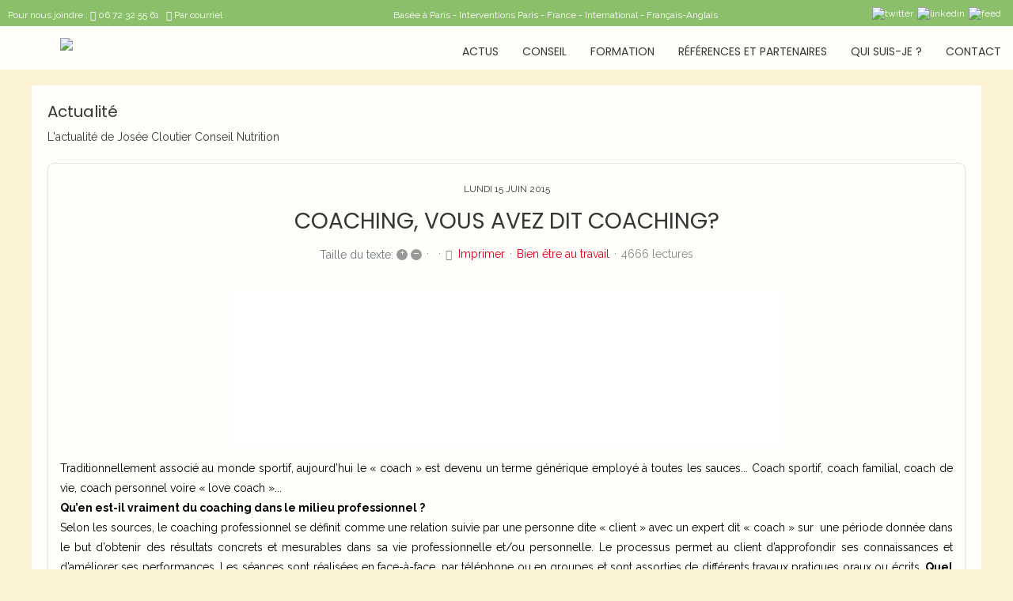

--- FILE ---
content_type: text/html; charset=utf-8
request_url: https://www.joseecloutierconseil-nutrition.com/actu-blog/bien-etre-au-travail/coaching-vous-avez-dit-coaching.html
body_size: 29167
content:
<!DOCTYPE html>
<html lang="fr-fr" dir="ltr" >
<head>
<meta charset="utf-8">
<meta name="keywords" content="Bien être au travail,bien-être,coaching,nutrition,entreprise,efficacité professionnelle">
<meta name="robots" content="max-snippet:-1, max-image-preview:large, max-video-preview:-1">
<meta name="twitter:image" content="https://www.joseecloutierconseil-nutrition.com/images/easyblog_articles/28/b2ap3_large_logokapitchwellnessbaseline.png">
<meta name="twitter:card" content="summary_large_image">
<meta name="twitter:url" content="https://www.joseecloutierconseil-nutrition.com/actu-blog/bien-etre-au-travail/coaching-vous-avez-dit-coaching.html">
<meta name="twitter:title" content="Coaching, vous avez dit coaching?">
<meta name="twitter:description" content="Traditionnellement associé au monde sportif, aujourd’hui le « coach » est devenu un terme générique employé à toutes les sauces... Coach sportif, coach familial, coach de vie, coach personne...">
<meta property="og:image" content="https://www.joseecloutierconseil-nutrition.com/images/easyblog_articles/28/b2ap3_large_logokapitchwellnessbaseline.png">
<meta property="og:image:alt" content="logokapitchwellnessbaseline">
<meta property="og:image:width" content="350">
<meta property="og:image:height" content="121">
<meta property="og:title" content="Coaching, vous avez dit coaching?">
<meta property="og:description" content="Traditionnellement associé au monde sportif, aujourd’hui le « coach » est devenu un terme générique employé à toutes les sauces... Coach sportif, coach familial, coach de vie, coach personnel voire « love coach »... Qu’en est-il vraiment du coaching dans le milieu professionnel ?  Selon les sources, le coaching professionnel se définit comme une re...">
<meta property="og:type" content="article">
<meta property="og:url" content="https://www.joseecloutierconseil-nutrition.com/actu-blog/bien-etre-au-travail/coaching-vous-avez-dit-coaching.html">
<meta property="fb:admins" content="411355332321050">
<meta property="fb:app_id" content="be81f0329147cdda94303ac5ec896cb6">
<meta property="og:site_name" content="Josée Cloutier Conseil Nutrition - Nutritionniste au service de l'entreprise">
<meta name="description" content="Traditionnellement associé au monde sportif, aujourd’hui le «&amp;nbsp;coach&amp;nbsp;» est devenu un terme générique employé à toutes les sauces... Coach sportif, coach familial, coach de vie, coach personnel voire «&amp;nbsp;love coach&amp;nbsp;»... Qu’en est-il v">
<link rel="preconnect" href="https://fonts.gstatic.com"  crossorigin />
<link rel="preconnect" href="https://fonts.googleapis.com"  crossorigin />
<link rel="preconnect" href="https://use.fontawesome.com"  crossorigin />
<link rel="preload" href="/plugins/system/cookiesck/assets/front.js?ver=3.2.1" as="script" />
<link rel="preload" href="/media/plg_system_imageeffectck/img/triangle.svg" as="image" />
<link rel="preload" href="/media/plg_system_imageeffectck/img/triangle2.svg" as="image" />
<link rel="preload" href="/plugins/system/mediabox_ck/assets/images/loading.gif" as="image" />
<link rel="preload" href="/media/com_easyblog/images/emoticons/icons-emo@2x.png" as="image" />
<link rel="preload" href="/media/com_easyblog/images/emoji/emoji.svg" as="image" />
<link rel="preload" href="/media/com_easyblog/images/loading.gif" as="image" />
<link rel="preload" href="/media/com_easyblog/images/leaflet/layers.png" as="image" />
<link rel="preload" href="/media/com_easyblog/images/leaflet/layers-2x.png" as="image" />
<link rel="preload" href="/media/com_easyblog/images/leaflet/marker-icon.png" as="image" />
<link rel="preload" href="/media/com_jchoptimize/cache/js/27de3ccece33704330a2516dcd2913060329d5312f17e30cc363075d8d4327dd.js" as="script" />
<link rel="preload" href="/media/com_jchoptimize/cache/js/27de3ccece33704330a2516dcd2913067200d432c7fa3c19ce68b6b692fed77c.js" as="script" />
<link rel="preload" href="/media/com_jchoptimize/cache/js/27de3ccece33704330a2516dcd29130661349d9622bde61f54743cd9f200f7e4.js" as="script" />
<link rel="preload" href="/media/com_jchoptimize/cache/js/27de3ccece33704330a2516dcd291306597e5f09104840ed790a1c2f9030015e.js" as="script" />
<link rel="preload" href="/media/com_jchoptimize/cache/js/27de3ccece33704330a2516dcd2913060f7eead6a192231ddb506e01d109acba.js" as="script" />
<link rel="preload" href="/media/com_jchoptimize/cache/js/27de3ccece33704330a2516dcd291306bcbb96172ed8dc51faa0f02a3acbc507.js" as="script" />
<link rel="preload" href="/media/com_jchoptimize/cache/js/27de3ccece33704330a2516dcd2913066aa8a6ae66b386e5b8ad91b937337a69.js" as="script" />
<link rel="preload" href="/media/com_jchoptimize/cache/js/27de3ccece33704330a2516dcd2913066d9e7aad65bc6fa12fb7c4119ad631a4.js" as="script" />
<link rel="modulepreload" href="/media/vendor/bootstrap/js/alert.min.js?5.2.3" />
<link rel="modulepreload" href="/media/vendor/bootstrap/js/button.min.js?5.2.3" />
<link rel="modulepreload" href="/media/vendor/bootstrap/js/carousel.min.js?5.2.3" />
<link rel="modulepreload" href="/media/vendor/bootstrap/js/collapse.min.js?5.2.3" />
<link rel="modulepreload" href="/media/vendor/bootstrap/js/dropdown.min.js?5.2.3" />
<link rel="modulepreload" href="/media/vendor/bootstrap/js/modal.min.js?5.2.3" />
<link rel="modulepreload" href="/media/vendor/bootstrap/js/offcanvas.min.js?5.2.3" />
<link rel="modulepreload" href="/media/vendor/bootstrap/js/popover.min.js?5.2.3" />
<link rel="modulepreload" href="/media/vendor/bootstrap/js/scrollspy.min.js?5.2.3" />
<link rel="modulepreload" href="/media/vendor/bootstrap/js/tab.min.js?5.2.3" />
<link rel="modulepreload" href="/media/vendor/bootstrap/js/toast.min.js?5.2.3" />
<link rel="modulepreload" href="/media/system/js/messages.min.js?7425e8d1cb9e4f061d5e30271d6d99b085344117" />
<link rel="preload" href="https://fonts.googleapis.com/css?family=Poppins:100,100i,200,200i,300,300i,400,400i,500,500i,600,600i,700,700i,800,800i,900,900i&display=swap" as="style" onload="this.rel='stylesheet'" />
<link rel="preload" href="https://fonts.googleapis.com/css?family=Raleway:100,100i,200,200i,300,300i,400,400i,500,500i,600,600i,700,700i,800,800i,900,900i&display=swap" as="style" onload="this.rel='stylesheet'" />
<link rel="preload" href="https://fonts.googleapis.com/css2?family=Lato&display=swap" as="style" onload="this.rel='stylesheet'" />
<link rel="preload" href="https://fonts.googleapis.com/css2?family=Roboto&display=swap" as="style" onload="this.rel='stylesheet'" />
<link rel="preload" href="https://fonts.googleapis.com/css2?family=Raleway&display=swap" as="style" onload="this.rel='stylesheet'" />
<link rel="preload" href="https://fonts.googleapis.com/css?family=Open+Sans:300&display=swap" as="style" onload="this.rel='stylesheet'" />
<link rel="preload" href="/media/com_jchoptimize/cache/css/450249a32fb165407944ac172ab6193afaae20e671cf0d89f244bc936e8ded9a.css" as="style" onload="this.rel='stylesheet'" />
<link rel="preload" href="/media/com_jchoptimize/cache/css/450249a32fb165407944ac172ab6193aa8ee15de9e3e621ea3d778836810fe0e.css" as="style" onload="this.rel='stylesheet'" />
<link rel="preload" href="/media/com_jchoptimize/cache/css/450249a32fb165407944ac172ab6193a8ce45fe6a8dc556b729651e5533d330d.css" as="style" onload="this.rel='stylesheet'" />
<link rel="preload" href="https://fonts.googleapis.com/css?family=Poppins:100,100i,200,200i,300,300i,400,400i,500,500i,600,600i,700,700i,800,800i,900,900i%7CRaleway:100,100i,200,200i,300,300i,400,400i,500,500i,600,600i,700,700i,800,800i,900,900i&display=swap" as="style" onload="this.rel='stylesheet'" />
<title>Coaching, vous avez dit coaching? - Actualité</title>
<link href="https://www.joseecloutierconseil-nutrition.com/actu-blog.html?view=rsd&tmpl=component" rel="EditURI" type="application/rsd+xml">
<link href="https://www.joseecloutierconseil-nutrition.com/components/com_easyblog/wlwmanifest.xml" rel="wlwmanifest" type="application/wlwmanifest+xml">
<link href="https://www.joseecloutierconseil-nutrition.com/actu-blog/bien-etre-au-travail/coaching-vous-avez-dit-coaching.html" rel="canonical">
<link href="/actu-blog/bien-etre-au-travail/coaching-vous-avez-dit-coaching.html?format=amp" rel="amphtml">
<link href="//www.joseecloutierconseil-nutrition.com/images/easyblog_articles/28/b2ap3_large_logokapitchwellnessbaseline.png" rel="preload" as="image">
<link href="https://twitter.com/JCloutierCN" rel="me">
<link href="/favicon.ico" rel="icon" type="image/vnd.microsoft.icon">
<script type="application/json" class="joomla-script-options new">{"fd.options":{"rootUrl":"https:\/\/www.joseecloutierconseil-nutrition.com","environment":"production","version":"1.1.17","token":"4b11074231676b430fe0ab52e48c10c8","scriptVersion":"8fa4dfb774b04a24b1ef56f51033d1cb=1","scriptVersioning":true,"isMobile":false},"joomla.jtext":{"ERROR":"Erreur","MESSAGE":"Message","NOTICE":"Annonce","WARNING":"Avertissement","JCLOSE":"Fermer","JOK":"OK","JOPEN":"Ouvrir"},"system.paths":{"root":"","rootFull":"https:\/\/www.joseecloutierconseil-nutrition.com\/","base":"","baseFull":"https:\/\/www.joseecloutierconseil-nutrition.com\/"},"csrf.token":"4b11074231676b430fe0ab52e48c10c8"}</script>
<!--googleoff: index-->
<!--googleon: index-->
<!-- Start: Google Structured Data -->
<script type="application/ld+json">{"@context":"https://schema.org","@type":"BreadcrumbList","itemListElement":[{"@type":"ListItem","position":1,"name":"Accueil","item":"https://www.joseecloutierconseil-nutrition.com/"},{"@type":"ListItem","position":2,"name":"Actu","item":"https://www.joseecloutierconseil-nutrition.com/actu-blog.html"},{"@type":"ListItem","position":3,"name":"Coaching, vous avez dit coaching?","item":"https://www.joseecloutierconseil-nutrition.com/actu-blog/bien-etre-au-travail/coaching-vous-avez-dit-coaching.html"}]}</script>
<script type="application/ld+json">{"@context":"https://schema.org","@type":"Article","mainEntityOfPage":{"@type":"WebPage","@id":"https://www.joseecloutierconseil-nutrition.com/actu-blog/bien-etre-au-travail/coaching-vous-avez-dit-coaching.html"},"headline":"Coaching, vous avez dit coaching?","description":"&lt;div style=&quot;text-align: justify;&quot;&gt;&lt;span style=&quot;color: #000000;&quot;&gt;Traditionnellement associé au monde sportif, aujourd’hui le «&amp;nbsp;coach&amp;nbsp;» est devenu un terme générique employé à toutes les sauces... Coach sportif, coach familial, coach de vie, coach pers","image":{"@type":"ImageObject","url":"https://www.joseecloutierconseil-nutrition.com/images/easyblog_articles/28/b2ap3_large_logokapitchwellnessbaseline.png"},"author":{"@type":"Person","name":"Josée Cloutier","url":"https://www.joseecloutierconseil-nutrition.com/actu-blog/bien-etre-au-travail/coaching-vous-avez-dit-coaching.html"},"publisher":{"@type":"Organization","name":"Josée Cloutier - Alimentation et Bien-être au travail","logo":{"@type":"ImageObject","url":"https://www.joseecloutierconseil-nutrition.com/images/logo/jccnrectangle.png"}},"datePublished":"2015-06-15T09:36:43+02:00","dateCreated":"2015-06-15T09:36:43+02:00","dateModified":"2022-02-14T18:23:39+01:00"}</script>
<!-- End: Google Structured Data -->
<meta name="viewport" content="width=device-width, initial-scale=1.0" />
<!--[if lte IE 7]>
<style type="text/css">
#block12 ul.menu > li,#block2 ul.menu > li {
	display: inline !important;
	zoom: 1;
}
</style>
<![endif]-->
<script src="/media/com_jchoptimize/cache/js/27de3ccece33704330a2516dcd2913060329d5312f17e30cc363075d8d4327dd.js"></script>
<script src="/media/com_jchoptimize/cache/js/27de3ccece33704330a2516dcd2913067200d432c7fa3c19ce68b6b692fed77c.js"></script>
<script src="/media/com_jchoptimize/cache/js/27de3ccece33704330a2516dcd29130661349d9622bde61f54743cd9f200f7e4.js"></script>
<script src="/plugins/system/cookiesck/assets/front.js?ver=3.2.1"></script>
<script src="/media/com_jchoptimize/cache/js/27de3ccece33704330a2516dcd291306597e5f09104840ed790a1c2f9030015e.js"></script>
<script>var COOKIESCK={ALLOWED:["cookiesck","cookiesckiframes","dde82e39753a1b17c0f635d18212497e"],VALUE:'no',LIST:'{|QQ|Analytics|QQ|:{|QQ|name|QQ|:|QQ|Analytics|QQ|,|QQ|desc|QQ|:|QQ||QQ|,|QQ|platforms|QQ|:{|QQ|Google Analytics|QQ|:{|QQ|name|QQ|:|QQ|Google Analytics|QQ|,|QQ|desc|QQ|:|QQ||QQ|,|QQ|legal|QQ|:0,|QQ|cookies|QQ|:{|QQ|256c18e8-d881-11e9-8a34-2a2ae2dbcce4|QQ|:{|QQ|id|QQ|:|QQ|256c18e8-d881-11e9-8a34-2a2ae2dbcce4|QQ|,|QQ|key|QQ|:|QQ|_ga|QQ|,|QQ|desc|QQ|:|QQ|ID used to identify users|QQ|},|QQ|256c1ae6-d881-11e9-8a34-2a2ae2dbcce4|QQ|:{|QQ|id|QQ|:|QQ|256c1ae6-d881-11e9-8a34-2a2ae2dbcce4|QQ|,|QQ|key|QQ|:|QQ|_gid|QQ|,|QQ|desc|QQ|:|QQ|ID used to identify users for 24 hours after last activity|QQ|},|QQ|256c1c3a-d881-11e9-8a34-2a2ae2dbcce4|QQ|:{|QQ|id|QQ|:|QQ|256c1c3a-d881-11e9-8a34-2a2ae2dbcce4|QQ|,|QQ|key|QQ|:|QQ|_gat|QQ|,|QQ|desc|QQ|:|QQ|Used to monitor number of Google Analytics server requests when using Google Tag Manager|QQ|},|QQ|d7496a0e-7f4b-4e20-b288-9d5e4852fa79|QQ|:{|QQ|id|QQ|:|QQ|d7496a0e-7f4b-4e20-b288-9d5e4852fa79|QQ|,|QQ|key|QQ|:|QQ|_ga_|QQ|,|QQ|desc|QQ|:|QQ|ID used to identify users|QQ|},|QQ|2caa7a78-e93f-49ca-8fe6-1aaafae1efaa|QQ|:{|QQ|id|QQ|:|QQ|2caa7a78-e93f-49ca-8fe6-1aaafae1efaa|QQ|,|QQ|key|QQ|:|QQ|_gat_gtag_|QQ|,|QQ|desc|QQ|:|QQ|Used to set and get tracking data|QQ|}}}}},|QQ|Unknown|QQ|:{|QQ|name|QQ|:|QQ|Google Analytics|QQ|,|QQ|desc|QQ|:|QQ||QQ|,|QQ|platforms|QQ|:{|QQ|Unknown|QQ|:{|QQ|name|QQ|:|QQ|Google Analytics|QQ|,|QQ|desc|QQ|:|QQ||QQ|,|QQ|legal|QQ|:0,|QQ|cookies|QQ|:{|QQ||QQ|:{|QQ|id|QQ|:|QQ||QQ|,|QQ|key|QQ|:|QQ|_ga_04LN12537L|QQ|,|QQ|desc|QQ|:|QQ||QQ|}}}}}}',LIFETIME:'365',DEBUG:'0',TEXT:{INFO:'En visitant ce site, vous acceptez l\'utilisation de cookies afin de vous proposer les meilleurs services possibles.',ACCEPT_ALL:'Tout accepter',ACCEPT_ALL:'Tout accepter',DECLINE_ALL:'Tout décliner',SETTINGS:'Personnaliser',OPTIONS:'Options des cookies',CONFIRM_IFRAMES:'COOKIESCK_CONFIRM_IFRAMES'}};if(document.readyState!=="loading"){new Cookiesck({lifetime:"365",layout:"layout1",reload:"0"});}else{document.addEventListener("DOMContentLoaded",function(){new Cookiesck({lifetime:"365",layout:"layout1",reload:"0"});});}</script>
<script src="/media/com_jchoptimize/cache/js/27de3ccece33704330a2516dcd2913060f7eead6a192231ddb506e01d109acba.js"></script>
<script src="/media/com_jchoptimize/cache/js/27de3ccece33704330a2516dcd291306bcbb96172ed8dc51faa0f02a3acbc507.js"></script>
<script src="/media/com_jchoptimize/cache/js/27de3ccece33704330a2516dcd2913066aa8a6ae66b386e5b8ad91b937337a69.js"></script>
<script async src="https://www.googletagmanager.com/gtag/js?id=G-VGYY318KWY"></script>
<script>window.dataLayer=window.dataLayer||[];function gtag(){dataLayer.push(arguments);}
gtag('js',new Date());gtag('config','G-VGYY318KWY');</script>
<!--[if lt IE 9]>
		<script src="/media/jui/js/html5.js"></script>
	<![endif]-->
<!-- Global site tag (gtag.js) - Google Analytics -->
<script src="/media/com_jchoptimize/cache/js/27de3ccece33704330a2516dcd2913066d9e7aad65bc6fa12fb7c4119ad631a4.js"></script>
<script>window.dataLayer=window.dataLayer||[];function gtag(){dataLayer.push(arguments);}
gtag('js',new Date());gtag('config','G-VGYY318KWY');</script>
<link rel="shortcut icon" href="/favicon.ico" type="image/x-icon">
<link rel="icon" href="/favicon.ico" type="image/x-icon">
<link rel="apple-touch-icon" sizes="57x57" href="/apple-icon-57x57.png">
<link rel="apple-touch-icon" sizes="60x60" href="/apple-icon-60x60.png">
<link rel="apple-touch-icon" sizes="72x72" href="/apple-icon-72x72.png">
<link rel="apple-touch-icon" sizes="76x76" href="/apple-icon-76x76.png">
<link rel="apple-touch-icon" sizes="114x114" href="/apple-icon-114x114.png">
<link rel="apple-touch-icon" sizes="120x120" href="/apple-icon-120x120.png">
<link rel="apple-touch-icon" sizes="144x144" href="/apple-icon-144x144.png">
<link rel="apple-touch-icon" sizes="152x152" href="/apple-icon-152x152.png">
<link rel="apple-touch-icon" sizes="180x180" href="/apple-icon-180x180.png">
<link rel="icon" type="image/png" sizes="192x192"  href="/android-icon-192x192.png">
<link rel="icon" type="image/png" sizes="32x32" href="/favicon-32x32.png">
<link rel="icon" type="image/png" sizes="96x96" href="/favicon-96x96.png">
<link rel="icon" type="image/png" sizes="16x16" href="/favicon-16x16.png">
<link rel="manifest" href="/manifest.json">
<meta name="msapplication-TileColor" content="#ffffff">
<meta name="msapplication-TileImage" content="/ms-icon-144x144.png">
<meta name="theme-color" content="#ffffff">
<noscript>
<style>img.jch-lazyload,iframe.jch-lazyload{display:none}</style>
</noscript>
<style id="jch-optimize-critical-css" data-id="613f490c9d2ac7026c521e19b840837328a75a94c8d1e4a76327c6ea8b2e1846">#cookiesck_interface{display:none;position:fixed;z-index:1000000;top:0;left:0;bottom:0;right:0;background:#fff;border:2px solid #ccc;margin:10px;box-sizing:border-box}#cookiesck_interface *{box-sizing:border-box}.cookiesck-main{max-height:100%;overflow:auto}.cookiesck-main-title{font-size:28px;text-align:center;padding:20px}.cookiesck-main-desc{padding:10px 40px;font-size:14px}.cookiesck-category{padding:20px;color:#333}.cookiesck-category-name{font-size:24px;color:#111;line-height:24px}.cookiesck-category-desc{margin:3px 0;color:#666}.cookiesck-platform{padding:10px;margin:15px 0;color:#111;background:#f2f2f2;border-radius:4px;display:flex;align-items:center}.cookiesck-platform-name{font-size:18px;color:#111;line-height:24px}.cookiesck-main .cookiesck_button,.cookiesck-main-buttons .cookiesck-button{background:#e5e5e5;border:2px solid #ddd;color:#666;padding:10px 20px;margin:2px 5px;border-radius:3px;text-decoration:none;cursor:pointer;transition:all 0.2s ease}.cookiesck-platform .cookiesck-accept{margin-left:auto}.cookiesck-main .cookiesck-accept:hover,.cookiesck-main .cookiesck-accept.cookiesck-active{background:none;border:2px solid green;color:green}.cookiesck-main .cookiesck-decline:hover,.cookiesck-main .cookiesck-decline.cookiesck-active{background:none;border:2px solid orange;color:orange}#cookiesck_readmore:hover{border:2px solid #666;color:#222}.cookiesck-main-buttons{display:flex;justify-content:center}.cookiesck-main-close{position:absolute;right:0;top:0;z-index:10;padding:20px;font-size:20px;cursor:pointer;background:#e2e2e2;color:#666}.cookiesck-main-close:hover{color:#000}.cookiesck-platform-desc{margin:0 10px;color:#666;font-style:italic}@media screen and (max-width:640px){.cookiesck-main-buttons,.cookiesck-platform{flex-direction:column}.cookiesck-platform .cookiesck_button{margin:3px auto}}@supports (not (scale:-1)) and (-webkit-hyphens:none){}._jch-figureeffectck-winstonfigcaptionbefore.jch-lazyloaded{background-image:url(https://www.joseecloutierconseil-nutrition.com/media/plg_system_imageeffectck/img/triangle.svg) !important}._jch-figureeffectck-phoebefigcaptionbefore.jch-lazyloaded{background-image:url(https://www.joseecloutierconseil-nutrition.com/media/plg_system_imageeffectck/img/triangle2.svg) !important}._jch-mbCentermbLoading.jch-lazyloaded{background-image:url(https://www.joseecloutierconseil-nutrition.com/plugins/system/mediabox_ck/assets/images/loading.gif) !important}div#maximenuck142{font-size:14px;line-height:21px;zoom:1}div#maximenuck142 ul.maximenuck{clear:both;position:relative;z-index:999;overflow:visible !important;display:block !important;float:none !important;visibility:visible !important;opacity:1 !important;list-style:none;margin:0 auto;zoom:1;filter:none}div#maximenuck142 ul.maximenuck:after{content:" ";display:block;height:0;clear:both;visibility:hidden;font-size:0}div#maximenuck142 ul.maximenuck li.maximenuck.level1{display:inline-block;float:none;position:static;list-style:none;text-align:center;cursor:pointer;filter:none}*+html div#maximenuck142 ul.maximenuck li.maximenuck.level1{display:inline !important}div#maximenuck142.maximenuckv ul.maximenuck li.maximenuck.level1{display:block !important;text-align:left}div#maximenuck142 ul.maximenuck li.maximenuck.level1:hover,div#maximenuck142 ul.maximenuck li.maximenuck.level1.active{}div#maximenuck142 ul.maximenuck li.maximenuck.level1>a,div#maximenuck142 ul.maximenuck li.maximenuck.level1>span.separator{display:block;float:none;float:left;position:relative;text-decoration:none;outline:none;white-space:nowrap;filter:none}div#maximenuck142 ul.maximenuck li.maximenuck.level1.parent:hover,div#maximenuck142 ul.maximenuck li.maximenuck.level1.parent:hover{}div#maximenuck142 ul.maximenuck li.maximenuck.level1:hover>a span.titreck,div#maximenuck142 ul.maximenuck li.maximenuck.level1.active>a span.titreck,div#maximenuck142 ul.maximenuck li.maximenuck.level1:hover>span.separator,div#maximenuck142 ul.maximenuck li.maximenuck.level1.active>span.separator{}div#maximenuck142.maximenuckh ul.maximenuck li.level1.parent>a,div#maximenuck142.maximenuckh ul.maximenuck li.level1.parent>span.separator{padding-right:12px}div#maximenuck142 ul.maximenuck li.level1.parent>a:after,div#maximenuck142 ul.maximenuck li.level1.parent>span.separator:after{content:"";display:block;position:absolute;width:0;height:0;border-style:solid;border-width:7px 6px 0 6px;border-color:#000 transparent transparent transparent;top:7px;right:0px}div#maximenuck142 ul.maximenuck li.level1.parent:hover>a:after,div#maximenuck142 ul.maximenuck li.level1.parent:hover>span.separator:after{}div#maximenuck142.maximenuckv ul.maximenuck li.level1.parent>a:after,div#maximenuck142.maximenuckv ul.maximenuck li.level1.parent>span.separator:after{display:inline-block;content:"";width:0;height:0;border-style:solid;border-width:6px 0 6px 7px;border-color:transparent transparent transparent #000;margin:3px 10px 3px 0;position:absolute;right:3px;top:3px}div#maximenuck142 ul.maximenuck li.level1.parent li.parent>a:after,div#maximenuck142 ul.maximenuck li.level1.parent li.parent>span.separator:after,div#maximenuck142 ul.maximenuck li.maximenuck ul.maximenuck2 li.parent>a:after,div#maximenuck142 ul.maximenuck li.maximenuck ul.maximenuck2 li.parent>a:after{display:inline-block;content:"";width:0;height:0;border-style:solid;border-width:6px 0 6px 7px;border-color:transparent transparent transparent #007bff;margin:0 3px;position:absolute;right:3px;top:2px}div#maximenuck142 ul.maximenuck li.maximenuck.level1.align_right,div#maximenuck142 ul.maximenuck li.maximenuck.level1.menu_right,div#maximenuck142 ul.maximenuck li.align_right,div#maximenuck142 ul.maximenuck li.menu_right{float:right !important;margin-right:0px !important}div#maximenuck142 ul.maximenuck li.align_right:not(.fullwidth) div.floatck,div#maximenuck142 ul.maximenuck li:not(.fullwidth) div.floatck.fixRight{left:auto;right:0px;top:auto}div#maximenuck142 ul.maximenuck li.level1.parent div.floatck.fixRight li.parent>a:after,div#maximenuck142 ul.maximenuck li.level1.parent div.floatck.fixRight li.parent>span.separator:after,div#maximenuck142 ul.maximenuck li.level1.parent.menu_right li.parent>a:after,div#maximenuck142 ul.maximenuck li.level1.parent.menu_right li.parent>span.separator:after{border-color:transparent #007bff transparent transparent;border-width:6px 7px 6px 0}div#maximenuck142 ul.maximenuck li.maximenuck div.floatck div.floatck.fixRight,div#maximenuck142 ul.maximenuck li.level1.parent.menu_right div.floatck div.floatck{margin-right:180px}div#maximenuck142 ul.maximenuck li div.floatck.fixRight{}div#maximenuck142 ul.maximenuck li div.floatck ul.maximenuck2,div#maximenuck142 ul.maximenuck2{z-index:11000;clear:left;text-align:left;background:transparent;margin:0 !important;padding:0 !important;border:none !important;box-shadow:none !important;width:100%;position:static !important;overflow:visible !important;display:block !important;float:none !important;visibility:visible !important}div#maximenuck142 ul.maximenuck li ul.maximenuck2 li.maximenuck,div#maximenuck142 ul.maximenuck2 li.maximenuck{text-align:left;z-index:11001;position:static;float:none !important;list-style:none;display:block}div#maximenuck142 ul.maximenuck li ul.maximenuck2 li.maximenuck:hover,div#maximenuck142 ul.maximenuck2 li.maximenuck:hover{}div#maximenuck142 ul.maximenuck li.maximenuck a,div#maximenuck142 ul.maximenuck li.maximenuck span.separator,div#maximenuck142 ul.maximenuck2 a,div#maximenuck142 ul.maximenuck2 li.maximenuck span.separator{display:block;float:none !important;float:left;position:relative;text-decoration:none;outline:none;white-space:normal;filter:none}div#maximenuck142 ul.maximenuck li.maximenuck ul.maximenuck2 li a,div#maximenuck142 ul.maximenuck2 li a{}div#maximenuck142 ul.maximenuck li.maximenuck ul.maximenuck2 a,div#maximenuck142 ul.maximenuck2 a{display:block}div#maximenuck142 ul.maximenuck li.maximenuck ul.maximenuck2 li:hover>a,div#maximenuck142 ul.maximenuck li.maximenuck ul.maximenuck2 li:hover>h2 a,div#maximenuck142 ul.maximenuck li.maximenuck ul.maximenuck2 li:hover>h3 a,div#maximenuck142 ul.maximenuck li.maximenuck ul.maximenuck2 li.active>a,div#maximenuck142 ul.maximenuck2 li:hover>a,div#maximenuck142 ul.maximenuck2 li:hover>h2 a,div#maximenuck142 ul.maximenuck2 li:hover>h3 a,div#maximenuck142 ul.maximenuck2 li.active>a{}div#maximenuck142 li.maximenuck>a img{margin:3px;border:none}div#maximenuck142 li.maximenuck img{border:none}div#maximenuck142 span.titreck{text-decoration:none;float:none !important;float:left;margin:0}div#maximenuck142 span.descck{display:block;text-transform:none;font-size:10px;text-decoration:none;height:12px;line-height:12px;float:none !important;float:left}div#maximenuck142 div.floatck{position:absolute;display:none;padding:0;margin:0;text-align:left;width:auto;z-index:9999;cursor:auto}div#maximenuck142 div.maxidrop-main{width:180px;display:flex;flex-wrap:wrap}div#maximenuck142.maximenuckv div.floatck{margin:-39px 0 0 90%}div#maximenuck142 .maxipushdownck div.floatck{margin:0}div#maximenuck142 ul.maximenuck li.maximenuck div.floatck div.floatck{margin:-30px 0 0 180px}div#maximenuck142 ul.maximenuck li:hover:not(.maximenuckanimation) div.floatck div.floatck,div#maximenuck142 ul.maximenuck li:hover:not(.maximenuckanimation) div.floatck:hover div.floatck div.floatck,div#maximenuck142 ul.maximenuck li:hover:not(.maximenuckanimation) div.floatck:hover div.floatck:hover div.floatck div.floatck{display:none}div#maximenuck142 ul.maximenuck li.maximenuck:hover>div.floatck,div#maximenuck142 ul.maximenuck li.maximenuck:hover>div.floatck li.maximenuck:hover>div.floatck,div#maximenuck142 ul.maximenuck li.maximenuck:hover>div.floatck li.maximenuck:hover>div.floatck li.maximenuck:hover>div.floatck,div#maximenuck142 ul.maximenuck li.maximenuck:hover>div.floatck li.maximenuck:hover>div.floatck li.maximenuck:hover>div.floatck li.maximenuck:hover>div.floatck{display:block}div#maximenuck142 div.maximenuck_mod ul{display:block}div#maximenuck142 ul.maximenuck li div.floatck div.maximenuck2,div#maximenuck142 .maxipushdownck div.floatck div.maximenuck2{margin:0;padding:0;flex:0 1 auto;width:100%}div#maximenuck142 ul.maximenuck li.maximenuck ul.maximenuck2 h2 a,div#maximenuck142 ul.maximenuck li.maximenuck ul.maximenuck2 h2 span.separator,div#maximenuck142 ul.maximenuck2 h2 a,div#maximenuck142 ul.maximenuck2 h2 span.separator{font-size:21px;font-weight:400;letter-spacing:-1px;margin:7px 0 14px 0;padding-bottom:14px;line-height:21px;text-align:left}div#maximenuck142 ul.maximenuck li.maximenuck ul.maximenuck2 h3 a,div#maximenuck142 ul.maximenuck li.maximenuck ul.maximenuck2 h3 span.separator,div#maximenuck142 ul.maximenuck2 h3 a,div#maximenuck142 ul.maximenuck2 h3 span.separator{font-size:14px;margin:7px 0 14px 0;padding-bottom:7px;line-height:21px;text-align:left}div#maximenuck142 ul.maximenuck li ul.maximenuck2 li p,div#maximenuck142 ul.maximenuck2 li p{line-height:18px;margin:0 0 10px 0;font-size:12px;text-align:left}div#maximenuck142 .imgshadow{background:#FFF !important;padding:4px;border:1px solid #777;margin-top:5px;-moz-box-shadow:0px 0px 5px #666;-webkit-box-shadow:0px 0px 5px #666;box-shadow:0px 0px 5px #666}div#maximenuck142 ul.maximenuck li ul.maximenuck2 li.blackbox,div#maximenuck142 ul.maximenuck2 li.blackbox{background-color:#333 !important;color:#eee;text-shadow:1px 1px 1px #000;padding:4px 6px 4px 6px !important;margin:0px 4px 4px 4px !important;-moz-border-radius:5px;-webkit-border-radius:5px;border-radius:5px;-webkit-box-shadow:inset 0 0 3px #000;-moz-box-shadow:inset 0 0 3px #000;box-shadow:inset 0 0 3px #000}div#maximenuck142 ul.maximenuck li ul.maximenuck2 li.blackbox:hover,div#maximenuck142 ul.maximenuck2 li.blackbox:hover{background-color:#333 !important}div#maximenuck142 ul.maximenuck li ul.maximenuck2 li.blackbox a,div#maximenuck142 ul.maximenuck2 li.blackbox a{color:#fff;text-shadow:1px 1px 1px #000;display:inline !important}div#maximenuck142 ul.maximenuck li ul.maximenuck2 li.blackbox:hover>a,div#maximenuck142 ul.maximenuck2 li.blackbox:hover>a{text-decoration:underline}div#maximenuck142 ul.maximenuck li ul.maximenuck2 li.greybox,div#maximenuck142 ul.maximenuck2 li.greybox{background:#f0f0f0 !important;border:1px solid #bbb;padding:4px 6px 4px 6px !important;margin:0px 4px 4px 4px !important;-moz-border-radius:5px;-webkit-border-radius:5px;-khtml-border-radius:5px;border-radius:5px}div#maximenuck142 ul.maximenuck li ul.maximenuck2 li.greybox:hover,div#maximenuck142 ul.maximenuck2 li.greybox:hover{background:#fff !important;border:1px solid #aaa}div#maximenuck142 .ck-column-break{flex-basis:100%;height:0}div#maximenuck142 ul.maximenuck div.maximenuck_mod>div>h3,div#maximenuck142 ul.maximenuck2 div.maximenuck_mod>div>h3{width:100%;font-weight:bold;font-size:16px}div#maximenuck142 div.maximenuck_mod{padding:0;white-space:normal}div#maximenuck142 div.maximenuck_mod div.moduletable{border:none;background:none}div#maximenuck142 div.maximenuck_mod fieldset{width:100%;padding:0;margin:0 auto;overflow:hidden;background:transparent;border:none}div#maximenuck142 ul.maximenuck2 div.maximenuck_mod a{border:none;margin:0;padding:0;display:inline;background:transparent;font-weight:normal}div#maximenuck142 ul.maximenuck2 div.maximenuck_mod a:hover{}div#maximenuck142 ul.maximenuck2 div.maximenuck_mod ul{margin:0;padding:0;width:100%;background:none;border:none;text-align:left}div#maximenuck142 ul.maximenuck2 div.maximenuck_mod li{margin:0 0 0 15px;padding:0;background:none;border:none;text-align:left;font-size:11px;float:none;display:block;line-height:20px;white-space:normal}div#maximenuck142 ul.maximenuck2 div.maximenuck_mod #form-login ul{left:0;margin:0;padding:0;width:100%}div#maximenuck142 ul.maximenuck2 div.maximenuck_mod #form-login ul li{margin:2px 0;padding:0 5px;height:20px;background:transparent}div#maximenuck142 .maxiFancybackground{position:absolute;top:0;list-style:none;padding:0;margin:0;border:none;z-index:-1;border-top:1px solid #fff}div#maximenuck142 .maxiFancybackground .maxiFancycenter{}div#maximenuck142 span.maxiclose{color:#fff}div#maximenuck142 ul.maximenuck li.maximenuck.nodropdown div.floatck,div#maximenuck142 ul.maximenuck li.maximenuck div.floatck li.maximenuck.nodropdown div.floatck,div#maximenuck142 .maxipushdownck div.floatck div.floatck{position:static !important;background:none;border:none;left:auto;margin:3px;moz-box-shadow:none;-webkit-box-shadow:none;box-shadow:none;display:block !important}div#maximenuck142 ul.maximenuck li.level1.parent ul.maximenuck2 li.maximenuck.nodropdown li.maximenuck,div#maximenuck142 .maxipushdownck ul.maximenuck2 li.maximenuck.nodropdown li.maximenuck{background:none;text-indent:5px}div#maximenuck142 ul.maximenuck li.maximenuck.level1.parent ul.maximenuck2 li.maximenuck.parent.nodropdown>a,div#maximenuck142 ul.maximenuck li.maximenuck.level1.parent ul.maximenuck2 li.maximenuck.parent.nodropdown>span.separator,div#maximenuck142 .maxipushdownck ul.maximenuck2 li.maximenuck.parent.nodropdown>a,div#maximenuck142 .maxipushdownck ul.maximenuck2 li.maximenuck.parent.nodropdown>span.separator{background:none}div#maximenuck142 ul.maximenuck li.maximenuck.level1.parent ul.maximenuck2 li.parent.nodropdown>*:after,div#maximenuck142 .maxipushdownck ul.maximenuck2 li.parent>*:after{display:none}div#maximenuck142 li.maximenuck.nodropdown>div.floatck>div.maxidrop-main{width:auto}div#maximenuck142.maximenuckh li.fullwidth>div.floatck{margin:0;padding:0;width:auto !important;left:0;right:0}div#maximenuck142.maximenuckv li.fullwidth>div.floatck{margin:0;padding:0;top:0;bottom:0;left:100%;right:auto !important}div#maximenuck142 li.fullwidth>div.floatck>div.maxidrop-main{width:auto !important}div#maximenuck142.maximenuckv li.fullwidth>div.floatck>.maxidrop-main{height:100%;overflow-y:auto}#fd,#fd-lightbox,.si-theme-foundry,.tippy-box,.tippy-box[data-theme~=fd-dark],.tribute-container{--fd-root-font-size:16px;--fd-spacing:var(--fd-root-font-size);--fd-font-family-sans:Inter,ui-sans-serif,system-ui,-apple-system,BlinkMacSystemFont,"Segoe UI",Roboto,"Helvetica Neue",Arial,"Noto Sans",sans-serif,"Apple Color Emoji","Segoe UI Emoji","Segoe UI Symbol","Noto Color Emoji";--fd-font-family-serif:ui-serif,Georgia,Cambria,"Times New Roman",Times,serif;--fd-font-family-fontawesome:"Font Awesome 5 Free";--fd-spacing-px:1px;--fd-spacing-no:0;--fd-spacing-3xs:calc(var(--fd-spacing)*0.125);--fd-spacing-2xs:calc(var(--fd-spacing)*0.25);--fd-spacing-xs:calc(var(--fd-spacing)*0.5);--fd-spacing-sm:calc(var(--fd-spacing)*0.75);--fd-spacing-md:calc(var(--fd-spacing)*1);--fd-spacing-lg:calc(var(--fd-spacing)*1.25);--fd-spacing-xl:calc(var(--fd-spacing)*1.5);--fd-spacing-2xl:calc(var(--fd-spacing)*2);--fd-spacing-3xl:calc(var(--fd-spacing)*2.5);--fd-spacing-4xl:calc(var(--fd-spacing)*3);--fd-spacing-5xl:calc(var(--fd-spacing)*4);--fd-line-height-1:1;--fd-line-height-2xs:calc(var(--fd-root-font-size)*0.75);--fd-line-height-xs:calc(var(--fd-root-font-size)*1);--fd-line-height-sm:calc(var(--fd-root-font-size)*1.25);--fd-line-height-md:calc(var(--fd-root-font-size)*1.5);--fd-line-height-lg:calc(var(--fd-root-font-size)*1.75);--fd-line-height-xl:calc(var(--fd-root-font-size)*2);--fd-line-height-2xl:calc(var(--fd-root-font-size)*2.25);--fd-line-height-3xl:calc(var(--fd-root-font-size)*2.5);--fd-line-height-4xl:calc(var(--fd-root-font-size)*3);--fd-font-size-2xs:calc(var(--fd-root-font-size)*1);--fd-font-size-xs:calc(var(--fd-root-font-size)*0.75);--fd-font-size-sm:calc(var(--fd-root-font-size)*0.875);--fd-font-size-md:calc(var(--fd-root-font-size)*1);--fd-font-size-lg:calc(var(--fd-root-font-size)*1.125);--fd-font-size-xl:calc(var(--fd-root-font-size)*1.25);--fd-font-size-2xl:calc(var(--fd-root-font-size)*1.5);--fd-font-size-3xl:calc(var(--fd-root-font-size)*1.875);--fd-font-size-4xl:calc(var(--fd-root-font-size)*2.25);--fd-font-size-5xl:calc(var(--fd-root-font-size)*2.5);--fd-border-radius-no:0;--fd-border-radius-sm:calc(var(--fd-spacing)*0.25);--fd-border-radius-md:calc(var(--fd-spacing)*0.5);--fd-border-radius-lg:calc(var(--fd-spacing)*1);--fd-border-radius-full:calc(var(--fd-spacing)*9999);--fd-black:16,16,16;--fd-white:255,255,255;--fd-transparent:transparent;--fd-color-inverse:255,255,255;--fd-gray-50:249,249,249;--fd-gray-100:244,244,244;--fd-gray-200:229,229,229;--fd-gray-300:212,212,212;--fd-gray-400:163,163,163;--fd-gray-500:119,119,119;--fd-gray-600:90,90,90;--fd-gray-700:48,48,48;--fd-gray-800:34,34,34;--fd-gray-900:25,25,25;--fd-primary-50:246,248,254;--fd-primary-100:237,241,252;--fd-primary-200:211,220,248;--fd-primary-300:184,199,243;--fd-primary-400:131,156,235;--fd-primary-500:78,114,226;--fd-primary-600:70,103,203;--fd-primary-700:59,86,170;--fd-primary-800:47,68,136;--fd-primary-900:38,56,111;--fd-ui-link:rgba(var(--fd-primary-500),1);--fd-success-50:236,253,245;--fd-success-100:209,250,229;--fd-success-200:167,243,208;--fd-success-300:110,231,183;--fd-success-400:52,211,153;--fd-success-500:0,165,118;--fd-success-600:4,142,99;--fd-success-700:4,120,87;--fd-success-800:6,95,70;--fd-success-900:6,78,59;--fd-info-50:248,249,251;--fd-info-100:241,244,246;--fd-info-200:220,227,234;--fd-info-300:198,210,221;--fd-info-400:156,177,195;--fd-info-500:113,143,169;--fd-info-600:102,129,152;--fd-info-700:85,107,127;--fd-info-800:68,86,101;--fd-info-900:55,70,83;--fd-warning-50:255,250,245;--fd-warning-100:255,244,236;--fd-warning-200:254,228,206;--fd-warning-300:253,211,177;--fd-warning-400:252,179,119;--fd-warning-500:251,146,60;--fd-warning-600:226,131,54;--fd-warning-700:188,110,45;--fd-warning-800:151,88,36;--fd-warning-900:123,72,29;--fd-danger-50:255,241,242;--fd-danger-100:255,228,230;--fd-danger-200:254,205,211;--fd-danger-300:253,164,175;--fd-danger-400:251,113,133;--fd-danger-500:244,63,94;--fd-danger-600:225,29,72;--fd-danger-700:190,18,60;--fd-danger-800:159,18,57;--fd-danger-900:136,19,55;--tw-ring-inset:var(--tw-empty,);--tw-ring-offset-width:0;--tw-ring-offset-color:#fff;--tw-ring-offset-shadow:var(--tw-ring-inset) 0 0 0 var(--tw-ring-offset-width) var(--tw-ring-offset-color);--tw-ring-shadow:var(--tw-ring-inset) 0 0 0 calc(1px + var(--tw-ring-offset-width)) var(--tw-ring-color);--giphy-txt:rgba(var(--fd-gray-500),1);--fd-tippy-text:rgba(var(--fd-white),1);--fd-tippy-bg:rgba(var(--fd-black),1)}#fd .si-theme-foundry{--fd-primary-50:246,248,254;--fd-primary-100:237,241,252;--fd-primary-200:211,220,248;--fd-primary-300:184,199,243;--fd-primary-400:131,156,235;--fd-primary-500:78,114,226;--fd-primary-600:70,103,203;--fd-primary-700:59,86,170;--fd-primary-800:47,68,136;--fd-primary-900:38,56,111}#fd *{-webkit-tap-highlight-color:transparent}#fd{-ms-text-size-adjust:100%;-webkit-text-size-adjust:100%;-moz-osx-font-smoothing:grayscale;-webkit-font-smoothing:antialiased;direction:ltr;line-height:var(--fd-line-height-sm);text-align:left}#fd *,#fd:after,#fd:before{border-style:solid;border-width:0;box-sizing:border-box}#fd::-moz-focus-inner{border-style:none;padding:0}#fd::-webkit-datetime-edit-fields-wrapper{padding:0}#fd::-webkit-date-and-time-value{min-height:1.5em}@supports (-webkit-appearance:none) or (-moz-appearance:none){}@supports (-ms-overflow-style:none){}.tippy-box{line-height:var(--fd-line-height-sm)}.tippy-box[data-theme~=fd-dark],.tippy-box[data-theme~=fd-light]{--tw-shadow:0 2px 4px -2px rgba(0,0,0,.04),0 5px 10px -1px rgba(0,0,0,.08);background-color:transparent;border-radius:var(--fd-border-radius-md);box-shadow:var(--tw-ring-offset-shadow,0 0 #0000),var(--tw-ring-shadow,0 0 #0000),var(--tw-shadow)}:root{--animate-duration:1s;--animate-delay:1s;--animate-repeat:1}#fd .o-label,#fd .o-tooltip{font-family:Inter,ui-sans-serif,system-ui,-apple-system,BlinkMacSystemFont,Segoe UI,Roboto,Helvetica Neue,Arial,Noto Sans,sans-serif,Apple Color Emoji,Segoe UI Emoji,Segoe UI Symbol,Noto Color Emoji;font-size:var(--fd-font-size-xs)}#fd .o-tooltip{background:var(--fd-tippy-bg);border-radius:var(--fd-border-radius-md);color:var(--fd-tippy-text);padding:var(--fd-spacing-xs)}:root .has-fd-dialog,:root .has-fd-dialog .flatpickr-calendar.open,:root .has-fd-dialog .select2-container--open,:root .has-fd-dialog [data-tippy-root]{z-index:2147483642!important}.tribute-container{--tw-border-opacity:1;--tw-bg-opacity:1;--tw-text-opacity:1;border:1px solid var(--fd-gray-200-hex,rgba(var(--fd-gray-200),var(--tw-border-opacity)) );border-radius:var(--fd-border-radius-md);color:var(--fd-gray-500-hex,rgba(var(--fd-gray-500),var(--tw-text-opacity)) );display:block;font-family:Inter,ui-sans-serif,system-ui,-apple-system,BlinkMacSystemFont,Segoe UI,Roboto,Helvetica Neue,Arial,Noto Sans,sans-serif,Apple Color Emoji,Segoe UI Emoji,Segoe UI Symbol,Noto Color Emoji;font-size:var(--fd-font-size-sm);height:auto;left:0;max-height:300px;max-width:500px;min-width:180px;overflow:auto;position:absolute;top:0;width:96vw;z-index:999999}.tribute-container,.tribute-container>div{background-color:var(--fd-white-hex,rgba(var(--fd-white),var(--tw-bg-opacity)) )}.tribute-container>div{--tw-bg-opacity:1;--tw-shadow:0 2px 4px -2px rgba(0,0,0,.04),0 5px 10px -1px rgba(0,0,0,.08);border-radius:var(--fd-border-radius-md);box-shadow:var(--tw-ring-offset-shadow,0 0 #0000),var(--tw-ring-shadow,0 0 #0000),var(--tw-shadow);list-style:none;margin:2px 0 0;padding:0;padding:var(--fd-spacing-xs)}@media (min-width:768px){#fd .o-mention-wrapper,.tribute-container{width:auto}}.fa,.fab,.fad,.fal,.far,.fas{-moz-osx-font-smoothing:grayscale;-webkit-font-smoothing:antialiased;display:inline-block;font-style:normal;font-variant:normal;text-rendering:auto;line-height:1}:root .fa-flip-both,:root .fa-flip-horizontal,:root .fa-flip-vertical,:root .fa-rotate-90,:root .fa-rotate-180,:root .fa-rotate-270{-webkit-filter:none;filter:none}.fa-angle-left:before{content:"\f104"}.fa-angle-right:before{content:"\f105"}.fa-check:before{content:"\f00c"}.fa-envelope:before{content:"\f0e0"}.fa-phone:before{content:"\f095"}.fa-print:before{content:"\f02f"}.fa-times:before{content:"\f00d"}.fa-twitter:before{content:"\f099"}.sr-only{position:absolute;width:1px;height:1px;padding:0;margin:-1px;overflow:hidden;clip:rect(0,0,0,0);border:0}.fdi.fab{font-family:"Font Awesome 5 Brands"}.fdi.fab,.fdi.far{font-weight:400}.fdi.fa,.fdi.far,.fdi.fas,.fdi.fa:before,.fdi.far:before,.fdi.fas:before{font-family:"Font Awesome 5 Free"}.fdi.fa,.fdi.fas{font-weight:900}.fdi.fa:before,.fdi.fab:before,.fdi.far:before{font-weight:inherit}#eb,.select2-container--si,.com_easyblog{--si-font-family:system-ui,-apple-system,"Segoe UI",Roboto,"Helvetica Neue",Arial,"Noto Sans",sans-serif,"Apple Color Emoji","Segoe UI Emoji","Segoe UI Symbol","Noto Color Emoji";--si-root-font-size:16px;--si-font-size--01:calc(var(--si-root-font-size)*.75);--si-font-size--02:calc(var(--si-root-font-size)*.875);--si-font-size--03:calc(var(--si-root-font-size)*1);--si-font-size--04:calc(var(--si-root-font-size)*1.125);--si-font-size--05:calc(var(--si-root-font-size)*1.25);--si-font-size--06:calc(var(--si-root-font-size)*1.5);--si-font-size--07:calc(var(--si-root-font-size)*1.75);--si-font-size--08:calc(var(--si-root-font-size)*2);--si-font-size--09:calc(var(--si-root-font-size)*2.25);--si-font-size--10:calc(var(--si-root-font-size)*2.625);--si-line-height--sm:calc(var(--si-root-font-size)*1.25);--si-line-height:calc(var(--si-root-font-size)*1.5);--si-ui-radius:calc(var(--si-root-font-size)*.25);--si-ui-radius--sm:calc(var(--si-root-font-size)*.125);--si-ui-radius--lg:calc(var(--si-root-font-size)*.5);--si-spacing--no:0;--si-spacing:var(--si-root-font-size);--fd-root-font-size:16px;--fd-spacing:var(--fd-root-font-size);--fd-spacing-px:1px;--fd-spacing-no:0;--fd-spacing-3xs:calc(var(--fd-spacing)*.125);--fd-spacing-2xs:calc(var(--fd-spacing)*.25);--fd-spacing-xs:calc(var(--fd-spacing)*.5);--fd-spacing-sm:calc(var(--fd-spacing)*.75);--fd-spacing-md:calc(var(--fd-spacing)*1);--fd-spacing-lg:calc(var(--fd-spacing)*1.25);--fd-spacing-xl:calc(var(--fd-spacing)*1.5);--fd-spacing-2xl:calc(var(--fd-spacing)*2);--fd-spacing-3xl:calc(var(--fd-spacing)*2.5);--fd-spacing-4xl:calc(var(--fd-spacing)*3);--fd-spacing-5xl:calc(var(--fd-spacing)*4);--fd-border-radius-no:0;--fd-border-radius-sm:calc(var(--fd-spacing)*.25);--fd-border-radius-md:calc(var(--fd-spacing)*.5);--fd-border-radius-lg:calc(var(--fd-spacing)*1);--fd-border-radius-full:calc(var(--fd-spacing)*9999);--fd-black:16,16,16;--fd-white:255,255,255;--fd-transparent:transparent;--fd-color-inverse:255,255,255;--fd-gray-50:249,249,249;--fd-gray-100:244,244,244;--fd-gray-200:229,229,229;--fd-gray-300:212,212,212;--fd-gray-400:163,163,163;--fd-gray-500:119,119,119;--fd-gray-600:90,90,90;--fd-gray-700:48,48,48;--fd-gray-800:34,34,34;--fd-gray-900:25,25,25;--fd-primary-50:246,248,254;--fd-primary-100:237,241,252;--fd-primary-200:211,220,248;--fd-primary-300:184,199,243;--fd-primary-400:131,156,235;--fd-primary-500:78,114,226;--fd-primary-600:70,103,203;--fd-primary-700:59,86,170;--fd-primary-800:47,68,136;--fd-primary-900:38,56,111;--fd-ui-link:rgba(var(--fd-primary-500),1);--fd-success-50:236,253,245;--fd-success-100:209,250,229;--fd-success-200:167,243,208;--fd-success-300:110,231,183;--fd-success-400:52,211,153;--fd-success-500:0,165,118;--fd-success-600:4,142,99;--fd-success-700:4,120,87;--fd-success-800:6,95,70;--fd-success-900:6,78,59;--fd-info-50:248,249,251;--fd-info-100:241,244,246;--fd-info-200:220,227,234;--fd-info-300:198,210,221;--fd-info-400:156,177,195;--fd-info-500:113,143,169;--fd-info-600:102,129,152;--fd-info-700:85,107,127;--fd-info-800:68,86,101;--fd-info-900:55,70,83;--fd-warning-50:255,250,245;--fd-warning-100:255,244,236;--fd-warning-200:254,228,206;--fd-warning-300:253,211,177;--fd-warning-400:252,179,119;--fd-warning-500:251,146,60;--fd-warning-600:226,131,54;--fd-warning-700:188,110,45;--fd-warning-800:151,88,36;--fd-warning-900:123,72,29;--fd-danger-50:255,241,242;--fd-danger-100:255,228,230;--fd-danger-200:254,205,211;--fd-danger-300:253,164,175;--fd-danger-400:251,113,133;--fd-danger-500:244,63,94;--fd-danger-600:225,29,72;--fd-danger-700:190,18,60;--fd-danger-800:159,18,57;--fd-danger-900:136,19,55;--eb-composer-block-active-bg:rgba(255,255,255,0.5);--fd-link-color:inherit;--eb-divider-bg:#fff;--eb-divider-color:#333}#eb{}#eb{text-align:left;direction:ltr}#eb *,#eb *:before,#eb *:after{-webkit-box-sizing:border-box;-moz-box-sizing:border-box;box-sizing:border-box}#eb img,#eb input{min-width:0;min-height:0}#eb blockquote,#eb header,#eb nav,#eb figure,#eb aside,#eb footer,#eb form{padding:0;margin:0;width:auto;height:auto;border:0;outline:0;float:none;position:static;display:block;background:none;text-align:inherit;font-size:inherit;font-family:inherit;text-shadow:none}#eb a:link{text-decoration:none}#eb input,#eb button,#eb select,#eb textarea{font-family:inherit;font-size:inherit;line-height:inherit;margin:0}#eb img{vertical-align:middle;height:auto}#eb a[target=_blank]:not(.eb-image-popup-button):before{content:""}#eb .mb-20{margin-bottom:20px !important}#eb .fd-cf:before,#eb .fd-cf:after{content:" ";display:table}#eb .fd-cf:after{clear:both}#eb .clearfix:before,#eb .clearfix:after{content:" ";display:table}#eb .clearfix:after{clear:both}#eb .pull-right{float:right !important}#eb .pull-left{float:left !important}#eb .hide{display:none !important}@-moz-document url-prefix(){}#eb .text-inherit{color:inherit}#eb .clearfix:before,#eb .clearfix:after{display:table;content:"";line-height:0}#eb .clearfix:after{clear:both}#eb .hide,#eb .hidden{display:none !important}#eb .reset-heading{background:none;border:medium none;clear:none;display:block;float:none;margin:0;padding:0;position:static;width:auto}#eb .row-table{display:table;width:100%}#eb .col-cell{display:table-cell;vertical-align:middle}#eb .cell-tight{width:1px;white-space:nowrap}#eb .comma-seperator{display:-webkit-flex;display:-ms-flexbox;display:-ms-flex;display:flex;-webkit-flex-flow:wrap;-ms-flex-flow:wrap;flex-flow:wrap}#eb .comma-seperator>span{display:-webkit-flex;display:-ms-flexbox;display:-ms-flex;display:flex;-webkit-flex:0 0 auto;-ms-flex:0 0 auto;flex:0 0 auto;vertical-align:middle}#eb .comma-seperator>span:after{content:',';padding-right:4px}#eb .comma-seperator>span:last-child:after{content:'';padding-right:0}#eb{}._jch-ebmarkItUpmarkItUpButtona.jch-lazyloaded{background-image:url("https://www.joseecloutierconseil-nutrition.com/media/com_easyblog/images/emoticons/icons-emo@2x.png") !important}._jch-ebspanmarkItUpButton.jch-lazyloaded{background-image:url("https://www.joseecloutierconseil-nutrition.com/media/com_easyblog/images/emoticons/icons-emo@2x.png") !important}._jch-ebeb-emoji-iconbefore.jch-lazyloaded{background-image:url("https://www.joseecloutierconseil-nutrition.com/media/com_easyblog/images/emoji/emoji.svg") !important}._jch-ebtextboxlist-autocomplete-loading-indicator.jch-lazyloaded{background-image:url("https://www.joseecloutierconseil-nutrition.com/media/com_easyblog/images/loading.gif") !important}._jch-ebleaflet-control-layers-toggle.jch-lazyloaded{background-image:url('https://www.joseecloutierconseil-nutrition.com/media/com_easyblog/images/leaflet/layers.png') !important}._jch-ebleaflet-retinaleaflet-control-layers-toggle.jch-lazyloaded{background-image:url('https://www.joseecloutierconseil-nutrition.com/media/com_easyblog/images/leaflet/layers-2x.png') !important}._jch-ebleaflet-default-icon-path.jch-lazyloaded{background-image:url('https://www.joseecloutierconseil-nutrition.com/media/com_easyblog/images/leaflet/marker-icon.png') !important}#eb .eb-template{display:none}#eb .eb-loader-o{width:10px;height:10px;top:5px;left:5px;display:inline-block;position:relative;vertical-align:middle;-webkit-transform:translateX(-50%) translateY(-50%);-ms-transform:translateX(-50%) translateY(-50%);transform:translateX(-50%) translateY(-50%)}#eb .eb-loader-o.size-lg{width:30px;height:30px;top:15px;left:15px}#eb .eb-loader-o.size-lg:before,#eb .eb-loader-o.size-lg:after{border-width:8px}#eb .eb-loader-o:before,#eb .eb-loader-o:after{position:absolute;content:'';top:0;left:0;width:100%;height:100%;border-radius:500rem;border:5px solid rgba(0,0,0,0.1)}#eb .eb-loader-o:after{-webkit-animation:loader .6s linear;animation:loader .6s linear;-webkit-animation-iteration-count:infinite;animation-iteration-count:infinite;border-color:rgba(0,0,0,0.1) transparent transparent;box-shadow:0 0 0 1px transparent}#eb.eb-image-popup{position:fixed;top:0;left:0;width:100%;height:100%;background:rgba(0,0,0,0.8);z-index:99992}#eb.eb-image-popup .eb-loader-o{position:absolute;top:50% !important;left:50% !important;margin-left:-15px;margin-right:-15px;display:none;z-index:3}#eb .eb-image-popup-header{position:absolute;top:0;right:0;float:right;z-index:2}#eb .eb-image-popup-close-button{padding:16px;cursor:pointer}#eb .eb-image-popup-close-button i{font-size:0}#eb .eb-image-popup-close-button i{position:absolute;top:50%;left:50%;margin-left:-10px;margin-top:-10px;width:20px;height:20px;filter:progid:DXImageTransform.Microsoft.BasicImage(rotation=1);-webkit-transform:rotate(45deg);-ms-transform:rotate(45deg);transform:rotate(45deg)}#eb .eb-image-popup-close-button i:before,#eb .eb-image-popup-close-button i:after{background:#fff;border-radius:2px;content:'';display:block;position:absolute}#eb .eb-image-popup-close-button i:before{width:2px;height:20px;left:50%;margin-left:-1px}#eb .eb-image-popup-close-button i:after{width:20px;height:2px;top:50%;margin-top:-1px}#eb .eb-image-popup-container{position:absolute;top:0;left:0;width:100%;height:100%;z-index:1;text-align:left}#eb .eb-image-popup-footer{position:absolute;bottom:0;left:0;width:100%;padding:30px 0;z-index:2;display:none;direction:ltr}#eb .eb-image-popup-thumbs{position:relative;top:0;left:0;-webkit-transition:all .5s ease;transition:all .5s ease}#eb .eb-image-popup-thumbs:before,#eb .eb-image-popup-thumbs:after{content:" ";display:table}#eb .eb-image-popup-thumbs:after{clear:both}#eb .eb-image-popup-thumb{width:120px;height:100px;display:table;float:left;cursor:pointer}#eb .eb-image-popup-thumb div{display:table-cell;vertical-align:middle}#eb .t-hidden{display:none !important}#eb .pull-left,#eb .t-lg-pull-left{float:left !important}#eb .pull-right,#eb .t-lg-pull-right{float:right !important}#eb .fd-cf:before,#eb .fd-cf:after{content:" ";display:table}#eb .fd-cf:after{clear:both}#eb{}#eb .eb-image{display:inline-block;max-width:100%}#eb .eb-image-figure{position:relative;text-align:center;margin:0 auto;max-width:100%;max-height:100%}#eb .eb-image-viewport{border:1px solid rgba(var(--fd-gray-300),1);border-radius:2px;position:relative;text-align:center;display:inline-block;font-size:0;max-width:100%}#eb .eb-image-viewport:before{content:"";display:inline-block;vertical-align:middle}#eb .eb-image-caption{display:block;text-align:inherit;margin-left:auto;margin-right:auto;max-width:100%}#eb .eb-image-caption>span{display:block;padding-top:4px}#eb .eb-image-popup-button{position:relative}#eb .eb-image-popup-button:before{position:absolute;background:rgba(0,0,0,0.3);color:#fff;z-index:2;content:"\f002";font-family:"Font Awesome 5 Free";font-weight:bold;text-align:center;width:40px;height:40px;top:50%;left:50%;font-size:20px;line-height:36px;text-shadow:0 1px 0 rgba(0,0,0,0.5);border-radius:100%;margin:-20px 0 0 -20px;-webkit-transform:scale(0);-moz-transform:scale(0);-o-transform:scale(0);transform:scale(0);opacity:0;-webkit-transition:all .2s ease;transition:all .2s ease}#eb .eb-image-popup-button:hover:before{-webkit-transform:scale(1);-moz-transform:scale(1);-o-transform:scale(1);transform:scale(1);opacity:1}#eb .eb-image:hover .eb-image-popup-button{-webkit-transform:scale(1);-moz-transform:scale(1);-o-transform:scale(1);transform:scale(1);opacity:1}#eb .eb-rating-form{color:#ffca28}#eb .eb-reading-progress{left:0;top:0;width:100%;height:5px;-webkit-appearance:none;-moz-appearance:none;appearance:none;border:0;background-color:#f5f5f5;color:#57b4fc}#eb .eb-reading-progress::-webkit-progress-bar{background:#f5f5f5}#eb .eb-reading-progress::-moz-progress-bar{background:#57b4fc}#eb .eb-reading-progress::-webkit-progress-value{background:#57b4fc}#eb .eb-reading-progress__container{width:100%;background-color:#f5f5f5;top:0;left:0;height:5px;display:block}#eb .eb-reading-progress__bar{width:50%;display:block;height:inherit;background-color:#57b4fc}#eb .fa:before{padding:0;margin:0}#eb h1,#eb h2,#eb h3,#eb h4,#eb h5,#eb h6{margin-top:0}#eb img{max-width:none}#eb .text-muted{color:#888}#eb .eb-loader{background:center no-repeat;display:inline-block;width:16px;height:11px;vertical-align:middle}._jch-ebeb-loader.jch-lazyloaded{background-image:url("https://www.joseecloutierconseil-nutrition.com/media/com_easyblog/images/loading.gif") !important}#eb .eb-header{margin-bottom:20px}#eb .eb-section-heading{border-bottom:2px solid rgba(var(--fd-gray-300),1);font-family:inherit;font-size:inherit;font-weight:bold;padding:10px 0;margin:20px 0;text-transform:uppercase}#eb .eb-post-thumb{margin-bottom:15px;line-height:1;display:block;position:relative}#eb .eb-post-thumb .eb-post-image{background:#fff;display:block;max-width:100%;height:auto;position:static;opacity:1;filter:alpha(opacity=100);-webkit-transform:scale(1);-moz-transform:scale(1);-o-transform:scale(1);transform:scale(1);margin:0 !important}#eb .eb-post-thumb .eb-post-image img{max-width:100%;width:100%;height:auto;display:inline-block;vertical-align:top}#eb .eb-post-thumb.is-center{text-align:center}#eb .eb-post-thumb.is-center .eb-post-image,#eb .eb-post-thumb.is-center .eb-post-image-cover{display:inline-block}#eb .eb-post-more,#eb .eb-post-rating,#eb .eb-post-foot{display:inline-block;vertical-align:middle}#eb .eb-post-foot{margin:24px 0 0}#eb .eb-rating{margin:0}#eb .eb-rating form{background:none !important;border:0 !important;padding:0 !important;margin:0 !important;line-height:inherit;box-shadow:none !important}#eb .eb-rating form>div{display:inline-block;vertical-align:middle;margin:0 5px 0 0;line-height:16px;position:relative}#eb .eb-rating-link,#eb .eb-ratings-value{background:none;display:inline-block;vertical-align:middle;line-height:18px;height:18px;font-size:11px}#eb .eb-ratings-value{background:#eee;border-radius:15px;color:#555;padding:0 10px;min-width:25px;text-align:center;text-decoration:none !important}#eb .eb-ratings-value span{display:table-cell;vertical-align:middle}#eb .eb-ratings-value b{display:none;font-size:10px;opacity:.75;filter:alpha(opacity=75)}#eb .eb-post-hits,#eb .eb-post-comments a{color:#888}#eb .eb-share{margin-top:10px}#eb .eb-share>div{line-height:1}#eb .eb-share-buttons{font-size:0}#eb .eb-share-buttons>div{display:inline-block;position:relative;vertical-align:top;margin:3px 6px 3px 0}#eb .eb-share-buttons.is-small>div{min-height:22px}#eb .eb-share-twitter-btn{font-size:11px !important;font-weight:bold !important;background-color:#1b95e0 !important;height:20px !important;display:inline-flex !important;color:#fff !important;padding:4px !important;border-radius:3px !important;line-height:1}#eb .eb-share-twitter-btn i{margin-right:2px}#eb .eb-share-twitter-btn:hover{background-color:#0c7abf !important}#eb .eb-brand{margin:0 0 10px}#eb .eb-brand-name{font-size:20px;line-height:26px;margin:0 0 6.6666666666667px}#eb .eb-entry-meta{margin:15px 0 20px;display:flex;flex-wrap:wrap;align-items:center}#eb .eb-entry-meta>div{display:flex;line-height:16px;vertical-align:middle;position:relative}#eb .eb-entry-meta>div+div:before{display:-webkit-flex;display:-ms-flexbox;display:-ms-flex;display:flex;-webkit-align-items:center;-ms-align-items:center;align-items:center;content:'\00b7';font-size:13px;vertical-align:middle;padding:0 6px}#eb .eb-entry-meta>div>span,#eb .eb-entry-meta>div>time{display:inline-block;vertical-align:middle}#eb .eb-entry-meta .fa{color:#888}#eb .eb-entry-meta .fa:before{vertical-align:middle}#eb .eb-entry-article img{max-width:100%;height:auto}#eb .eb-entry-nav{border:1px solid rgba(var(--fd-gray-200),1);border-radius:8px;margin:20px 0;overflow:hidden;font-size:13px}#eb .eb-entry-nav *{display:inline-block;line-height:20px;vertical-align:middle}#eb .eb-entry-nav>div{width:50%}#eb .eb-entry-nav>div>a{color:inherit;display:block;padding:15px 20px;overflow:hidden;white-space:nowrap;text-overflow:ellipsis}#eb .eb-entry-nav>div>a:hover{background:rgba(var(--fd-gray-50),1)}#eb .eb-entry-nav>div>a .fa{color:#888;font-size:25px}#eb .eb-entry-nav-prev{float:left}#eb .eb-entry-nav-prev .fa{margin:0 10px 0 0}#eb .eb-entry-nav-next{float:right;text-align:right;border-left:1px solid rgba(var(--fd-gray-200),1)}#eb .eb-entry-nav-next .fa{margin:0 0 0 10px}#eb .eb-entry-tools{margin:0 0 20px}#eb .eb-help-resize span,#eb .eb-help-resize a{color:inherit;display:inline-block;vertical-align:middle}#eb .eb-help-resize a{display:inline-block;font-size:1em;width:1em;height:1em;line-height:.8;background:#999;color:#fff;text-align:center;text-decoration:none !important;border-radius:100%}#eb .eb-entry-related{margin:0 -15px}#eb .eb-entry-related>div{float:left;padding:0 15px;width:33.33333%;margin-bottom:20px}#eb .eb-entry-related>div:nth-child(3n+1){clear:left}#eb .eb-related-thumb{background-size:cover;background-position:center;background-repeat:no-repeat;background-color:rgba(var(--fd-gray-50),1);display:block;padding:0 0 55%;margin:0 0 10px}#eb .eb-related-title{font-size:16px;margin:0 0 5px}#eb .eb-related-title a{color:inherit}#eb .eb-loader-o{width:20px;height:20px;top:10px;left:10px;display:inline-block;position:relative;vertical-align:middle;-webkit-transform:translateX(-50%) translateY(-50%);-ms-transform:translateX(-50%) translateY(-50%);transform:translateX(-50%) translateY(-50%)}#eb .eb-loader-o.size-lg{width:60px;height:60px;top:30px;left:30px}#eb .eb-loader-o.size-lg:before,#eb .eb-loader-o.size-lg:after{border-width:8px}#eb .eb-loader-o:before,#eb .eb-loader-o:after{position:absolute;content:'';top:0;left:0;width:100%;height:100%;border-radius:500rem;border:5px solid rgba(0,0,0,0.1)}#eb .eb-loader-o:after{-webkit-animation:loader .6s linear;animation:loader .6s linear;-webkit-animation-iteration-count:infinite;animation-iteration-count:infinite;border-color:rgba(0,0,0,0.1) transparent transparent;box-shadow:0 0 0 1px transparent}#eb .mod-cell,#eb .col-cell{display:table-cell;vertical-align:middle}#eb .cell-tight{width:1%;white-space:nowrap}#eb .clearfix:before,#eb .clearfix:after{display:table;content:"";line-height:0}#eb .clearfix:after{clear:both}#eb .clear{clear:both}._jch-ebeb-tagstype-3cell-tagsspanaebeb-tagstype-3cell-tagsspanabeforeebeb-tagstype-3cell-tagsspanaafter.jch-lazyloaded{background-image:url(https://www.joseecloutierconseil-nutrition.com/components/com_easyblog/themes/wireframe/images/tag-type-3.png) !important}._jch-ebeb-tagstype-4cell-tagsspanaebeb-tagstype-4cell-tagsspanabeforeebeb-tagstype-4cell-tagsspanaafter.jch-lazyloaded{background-image:url(https://www.joseecloutierconseil-nutrition.com/components/com_easyblog/themes/wireframe/images/tag-type-4.png) !important}#eb .eb-entry{position:relative}#eb .eb-post-head,#eb .eb-entry-head{text-align:center;padding:0 0 15px}#eb .eb-post-date,#eb .eb-entry-date{text-transform:uppercase;margin:5px 0 0;font-size:12px}#eb .eb-post-title,#eb .eb-entry-title{margin:10px 0;font-size:24px;font-family:serif}#eb .eb-post-more{margin-top:20px}#eb .eb-post-foot{background:rgba(var(--fd-gray-50),1);display:block;border-radius:0 0 7px 7px;margin:15px -15px -15px;padding:15px;border-top:1px solid rgba(var(--fd-gray-200),1)}#eb .eb-entry{border:1px solid rgba(var(--fd-gray-200),1);border-radius:8px;padding:15px}#eb .eb-entry-tools{margin-bottom:0}#eb .eb-entry-meta{justify-content:center}#eb .eb-post-title,#eb .eb-entry-title{margin:10px 0;font-size:28px;font-family:Poppins !important}[data-id="maximenuck142"] .mobilemenuck-item-counter{display:inline-block;margin:0 5px;padding:10px;font-size:12px;line-height:0;background:rgba(0,0,0,0.3);color:#eee;border-radius:10px;height:20px;transform:translate(10px,-3px);box-sizing:border-box}.mobilemenuck-bar{display:none;position:relative;left:0;top:0;right:0;z-index:100}.mobilemenuck-bar-title{display:block}.mobilemenuck-bar-button{cursor:pointer;box-sizing:border-box;position:absolute;top:0;right:0;line-height:0.8em;font-family:Segoe UI;text-align:center}.mobilemenuck{box-sizing:border-box;width:100%}.mobilemenuck-topbar{position:relative}.mobilemenuck-title{display:block}.mobilemenuck-button{cursor:pointer;box-sizing:border-box;position:absolute;top:0;right:0;line-height:0.8em;font-family:Segoe UI;text-align:center}.mobilemenuck a{display:block;text-decoration:none}.mobilemenuck a:hover{text-decoration:none}.mobilemenuck .mobilemenuck-item>div{position:relative}.mobilemenuck-lock-button.mobilemenuck-button{right:45px}.mobilemenuck-lock-button.mobilemenuck-button svg{max-height:50%}.mobilemenuck-lock-button.mobilemenuck-button::after{display:block;content:"";height:100%;width:100%;z-index:1;position:absolute;top:0;left:0}.mobilemenuck[data-display="flyout"]{overflow:initial !important}.mobilemenuck[data-display="flyout"] .level1+.mobilemenuck-submenu{position:absolute;top:0;left:auto;display:none;height:100vh;left:100%}.mobilemenuck[data-display="flyout"] .level2+.mobilemenuck-submenu{position:absolute;top:0;left:auto;display:none;height:100vh;left:100%}.mobilemenuck[data-display="flyout"][data-effect*="slideright"] .level1+.mobilemenuck-submenu{right:100%;left:auto}.mobilemenuck[data-display="flyout"][data-effect*="slideright"] .level2+.mobilemenuck-submenu{right:100%;left:auto}@media screen and (max-width:640px){.mobilemenuck[data-display="flyout"] .level1+.mobilemenuck-submenu{position:static;width:initial !important;height:initial}}@media screen and (max-width:1000px){.mobilemenuck[data-display="flyout"] .level2+.mobilemenuck-submenu{position:static;width:initial !important;height:initial}}.mobilemenuck-togglericon:after{cursor:pointer;text-align:center;display:block;position:absolute;right:0;top:0;content:"+"}.mobilemenuck .open .mobilemenuck-togglericon:after{content:"-"}[data-id="maximenuck142"] .mobilemenuck-bar-title{background:#E3001B;color:#FFF;padding-top:5px;padding-right:5px;padding-bottom:5px;padding-left:5px;font-weight:normal;text-indent:20px;line-height:35px;font-size:20px}[data-id="maximenuck142"] .mobilemenuck-bar-title a{color:#FFF;font-weight:normal;text-indent:20px;line-height:35px;font-size:20px}[data-id="maximenuck142"] .mobilemenuck-bar-button{height:50px;width:50px;color:#FFF;margin-right:5px;margin-left:5px;padding-top:10px;padding-bottom:10px;line-height:25px;font-size:50px}[data-id="maximenuck142"] .mobilemenuck-bar-button a{color:#FFF;line-height:25px;font-size:50px}[data-id="maximenuck142"].mobilemenuck{background:#E3001B;color:#FFF;font-weight:bold;font-size:1.2em}[data-id="maximenuck142"].mobilemenuck a{color:#FFF;font-weight:bold;font-size:1.2em}[data-id="maximenuck142"] .mobilemenuck-title{height:53px;padding-top:5px;font-weight:normal;text-indent:20px;line-height:30px;font-size:20px}[data-id="maximenuck142"] .mobilemenuck-title a{font-weight:normal;text-indent:20px;line-height:30px;font-size:20px}[data-id="maximenuck142"] .mobilemenuck-button{height:35px;width:35px;padding-top:5px;font-weight:normal;font-size:2.2em}[data-id="maximenuck142"] .mobilemenuck-button a{font-weight:normal;font-size:2.2em}[data-id="maximenuck142"] .mobilemenuck-item>.level1{border-bottom:#FFF 1px dashed;color:#FFF;padding-top:7px;padding-right:7px;padding-bottom:7px;padding-left:25px;font-weight:normal;line-height:35px}[data-id="maximenuck142"] .mobilemenuck-item>.level1 a{color:#FFF;font-weight:normal;line-height:35px}[data-id="maximenuck142"] .mobilemenuck-item>.level2{border-bottom:#FFF 1px dashed;padding-top:7px;padding-right:7px;padding-bottom:7px;padding-left:35px;font-weight:normal;line-height:35px}[data-id="maximenuck142"] .mobilemenuck-item>.level2 a{font-weight:normal;line-height:35px}[data-id="maximenuck142"] .level2+.mobilemenuck-submenu .mobilemenuck-item>div{border-bottom:#FFF 1px dashed;padding-top:7px;padding-right:7px;padding-bottom:7px;padding-left:45px;font-weight:normal;line-height:35px}[data-id="maximenuck142"] .level2+.mobilemenuck-submenu .mobilemenuck-item>div a{font-weight:normal;line-height:35px}[data-id="maximenuck142"] .mobilemenuck-togglericon:after{height:35px;width:35px;padding-top:7px;line-height:35px;font-size:2.8em}[data-id="maximenuck142"] .mobilemenuck-togglericon:after a{line-height:35px;font-size:2.8em}[data-id="maximenuck142"] div span.descck{padding-left:10px;font-size:12px}[data-id="maximenuck142"] div.level2>a:before{display:block;float:left;height:100%;content:"|—";margin-right:3px}[data-id="maximenuck142"] div.level3>a:before{display:block;float:left;height:100%;content:"|——";margin-right:3px}.mobilemenuck-logo{text-align:center}.mobilemenuck-logo-left{text-align:left}.mobilemenuck-logo-right{text-align:right}.mobilemenuck-logo a{display:inline-block}#cookiesck{position:fixed;left:0;right:0;bottom:0;z-index:1000000;min-height:30px;color:#fff;background:rgba(0,0,0,0.75);text-align:center;font-size:14px;line-height:14px}.cookiesck_button,#cookiesck_accept,#cookiesck_decline,#cookiesck_settings,#cookiesck_readmore{float:left;padding:10px;margin:5px;border-radius:3px;text-decoration:none;cursor:pointer;transition:all 0.2s ease}#cookiesck_readmore{float:right;color:#fff;border:2px solid transparent;transition:all 0.2s ease}#cookiesck_readmore:hover{border:2px solid #fff}#cookiesck_accept{background:#1176a6;border:2px solid #1176a6;color:#f5f5f5}#cookiesck_accept:hover{background:transparent;border:2px solid darkturquoise;color:darkturquoise}#cookiesck_decline{background:#000;border:2px solid #000;color:#f5f5f5}#cookiesck_decline:hover{background:transparent;border:2px solid #fff;color:#fff}#cookiesck_settings{background:#fff;border:2px solid #fff;color:#000}#cookiesck_settings:hover{background:transparent;border:2px solid #fff;color:#fff}div#maximenuck142 .titreck-text{flex:1}div#maximenuck142 .maximenuck.rolloveritem img{display:none !important}@media screen and (max-width:640px){div#maximenuck142 ul.maximenuck li.maximenuck.nomobileck,div#maximenuck142 .maxipushdownck ul.maximenuck2 li.maximenuck.nomobileck{display:none !important}div#maximenuck142.maximenuckh{height:auto !important}div#maximenuck142.maximenuckh li.maxiFancybackground{display:none !important}div#maximenuck142.maximenuckh ul:not(.noresponsive){height:auto !important;padding-left:0 !important}div#maximenuck142.maximenuckh ul:not(.noresponsive) li{float:none !important;width:100% !important;box-sizing:border-box;padding-left:0 !important;padding-right:0 !important;margin-right:0 !important}div#maximenuck142.maximenuckh ul:not(.noresponsive) li>div.floatck{width:100% !important;box-sizing:border-box;right:0 !important;left:0 !important;margin-left:0 !important;position:relative !important}div#maximenuck142.maximenuckh ul:not(.noresponsive) li:hover>div.floatck{position:relative !important;margin-left:0 !important}div#maximenuck142.maximenuckh ul:not(.noresponsive) div.floatck div.maximenuck2{width:100% !important}div#maximenuck142.maximenuckh ul:not(.noresponsive) div.floatck div.floatck{width:100% !important;margin:20px 0 0 0 !important}div#maximenuck142.maximenuckh ul:not(.noresponsive) div.floatck div.maxidrop-main{width:100% !important}div#maximenuck142.maximenuckh ul:not(.noresponsive) li.maximenucklogo img{display:block !important;margin-left:auto !important;margin-right:auto !important;float:none !important}div#maximenuck142.maximenuckv{height:auto !important}div#maximenuck142.maximenuckh li.maxiFancybackground{display:none !important}div#maximenuck142.maximenuckv ul:not(.noresponsive){height:auto !important;padding-left:0 !important}div#maximenuck142.maximenuckv ul:not(.noresponsive) li{float:none !important;width:100% !important;padding-left:0 !important;margin-right:0 !important}div#maximenuck142.maximenuckv ul:not(.noresponsive) li>div.floatck{width:100% !important;right:0 !important;margin-left:0 !important;margin-top:0 !important;position:relative !important;left:0 !important}div#maximenuck142.maximenuckv ul:not(.noresponsive) li:hover>div.floatck{position:relative !important;margin-left:0 !important}div#maximenuck142.maximenuckv ul:not(.noresponsive) div.floatck div.maximenuck2{width:100% !important}div#maximenuck142.maximenuckv ul:not(.noresponsive) div.floatck div.floatck{width:100% !important;margin:20px 0 0 0 !important}div#maximenuck142.maximenuckv ul:not(.noresponsive) div.floatck div.maxidrop-main{width:100% !important}div#maximenuck142.maximenuckv ul:not(.noresponsive) li.maximenucklogo img{display:block !important;margin-left:auto !important;margin-right:auto !important;float:none !important}}@media screen and (min-width:641px){div#maximenuck142 ul.maximenuck li.maximenuck.nodesktopck,div#maximenuck142 .maxipushdownck ul.maximenuck2 li.maximenuck.nodesktopck{display:none !important}}#maximenuck142.maximenuck-wcag-active .maximenuck-toggler-anchor~ul{display:block !important}#maximenuck142 .maximenuck-toggler-anchor{height:0;opacity:0;overflow:hidden;display:none}#maximenuck142-mobile-bar,#maximenuck142-mobile-bar-wrap-topfixed{display:none}@media only screen and (max-width:640px){#maximenuck142{display:none !important}#maximenuck142-mobile-bar,#maximenuck142-mobile-bar-wrap-topfixed{display:block}.mobilemenuck-hide{display:none !important}}#eb .eb-reading-progress{background:#f5f5f5 !important;color:#57b4fc !important}#eb .eb-reading-progress::-webkit-progress-bar{background:#f5f5f5 !important}#eb .eb-reading-progress__container{background-color:#f5f5f5 !important}#eb .eb-reading-progress::-moz-progress-bar{background:#57b4fc !important}#eb .eb-reading-progress::-webkit-progress-value{background:#57b4fc !important}#eb .eb-reading-progress__bar{background:#57b4fc !important}:root{--blue:#007bff;--indigo:#6610f2;--purple:#6f42c1;--pink:#e83e8c;--red:#dc3545;--orange:#fd7e14;--yellow:#ffc107;--green:#28a745;--teal:#20c997;--cyan:#17a2b8;--white:#fff;--gray:#6c757d;--gray-dark:#343a40;--primary:#007bff;--secondary:#6c757d;--success:#28a745;--info:#17a2b8;--warning:#ffc107;--danger:#dc3545;--light:#f8f9fa;--dark:#343a40;--breakpoint-xs:0;--breakpoint-sm:576px;--breakpoint-md:768px;--breakpoint-lg:992px;--breakpoint-xl:1200px;--font-family-sans-serif:-apple-system,BlinkMacSystemFont,"Segoe UI",Roboto,"Helvetica Neue",Arial,"Noto Sans",sans-serif,"Apple Color Emoji","Segoe UI Emoji","Segoe UI Symbol","Noto Color Emoji";--font-family-monospace:SFMono-Regular,Menlo,Monaco,Consolas,"Liberation Mono","Courier New",monospace}*,*::before,*::after{box-sizing:border-box}html{font-family:sans-serif;line-height:1.15;-webkit-text-size-adjust:100%;-webkit-tap-highlight-color:rgba(0,0,0,0)}article,aside,figcaption,figure,footer,header,hgroup,main,nav,section{display:block}body{margin:0;font-family:-apple-system,BlinkMacSystemFont,"Segoe UI",Roboto,"Helvetica Neue",Arial,"Noto Sans",sans-serif,"Apple Color Emoji","Segoe UI Emoji","Segoe UI Symbol","Noto Color Emoji";font-size:1rem;font-weight:400;line-height:1.5;color:#212529;text-align:left;background-color:#fff}h1,h2,h3,h4,h5,h6{margin-top:0;margin-bottom:0.5rem}p{margin-top:0;margin-bottom:1rem}ol,ul,dl{margin-top:0;margin-bottom:1rem}dt{font-weight:700}dd{margin-bottom:.5rem;margin-left:0}blockquote{margin:0 0 1rem}b,strong{font-weight:bolder}small{font-size:80%}sub,sup{position:relative;font-size:75%;line-height:0;vertical-align:baseline}sub{bottom:-.25em}sup{top:-.5em}a{color:#007bff;text-decoration:none;background-color:transparent}a:hover{color:#0056b3;text-decoration:underline}a:not([href]):not([class]){color:inherit;text-decoration:none}a:not([href]):not([class]):hover{color:inherit;text-decoration:none}pre,code,kbd,samp{font-family:SFMono-Regular,Menlo,Monaco,Consolas,"Liberation Mono","Courier New",monospace;font-size:1em}pre{margin-top:0;margin-bottom:1rem;overflow:auto;-ms-overflow-style:scrollbar}figure{margin:0 0 1rem}img{vertical-align:middle;border-style:none}svg{overflow:hidden;vertical-align:middle}table{border-collapse:collapse}caption{padding-top:0.75rem;padding-bottom:0.75rem;color:#6c757d;text-align:left;caption-side:bottom}th{text-align:inherit}label{display:inline-block;margin-bottom:0.5rem}button{border-radius:0}button:focus{outline:1px dotted;outline:5px auto -webkit-focus-ring-color}input,button,select,optgroup,textarea{margin:0;font-family:inherit;font-size:inherit;line-height:inherit}button,input{overflow:visible}button,select{text-transform:none}select{word-wrap:normal}button,[type="button"],[type="reset"],[type="submit"]{-webkit-appearance:button}button:not(:disabled),[type="button"]:not(:disabled),[type="reset"]:not(:disabled),[type="submit"]:not(:disabled){cursor:pointer}button::-moz-focus-inner,[type="button"]::-moz-focus-inner,[type="reset"]::-moz-focus-inner,[type="submit"]::-moz-focus-inner{padding:0;border-style:none}textarea{overflow:auto;resize:vertical}fieldset{min-width:0;padding:0;margin:0;border:0}progress{vertical-align:baseline}::-webkit-file-upload-button{font:inherit;-webkit-appearance:button}template{display:none}h1,h2,h3,h4,h5,h6,.h1,.h2,.h3,.h4,.h5,.h6{margin-bottom:0.5rem;font-weight:500;line-height:1.2}h1,.h1{font-size:2.5rem}h2,.h2{font-size:2rem}h3,.h3{font-size:1.75rem}h4,.h4{font-size:1.5rem}h5,.h5{font-size:1.25rem}h6,.h6{font-size:1rem}hr{margin-top:1rem;margin-bottom:1rem;border:0;border-top:1px solid rgba(0,0,0,0.1)}small,.small{font-size:80%;font-weight:400}mark,.mark{padding:0.2em;background-color:#fcf8e3}code{font-size:87.5%;color:#e83e8c;word-wrap:break-word}kbd{padding:0.2rem 0.4rem;font-size:87.5%;color:#fff;background-color:#212529;border-radius:0.2rem}pre{display:block;font-size:87.5%;color:#212529}.row{display:-ms-flexbox;display:flex;-ms-flex-wrap:wrap;flex-wrap:wrap;margin-right:-15px;margin-left:-15px}.col-1,.col-2,.col-3,.col-4,.col-5,.col-6,.col-7,.col-8,.col-9,.col-10,.col-11,.col-12,.col,.col-auto,.col-sm-1,.col-sm-2,.col-sm-3,.col-sm-4,.col-sm-5,.col-sm-6,.col-sm-7,.col-sm-8,.col-sm-9,.col-sm-10,.col-sm-11,.col-sm-12,.col-sm,.col-sm-auto,.col-md-1,.col-md-2,.col-md-3,.col-md-4,.col-md-5,.col-md-6,.col-md-7,.col-md-8,.col-md-9,.col-md-10,.col-md-11,.col-md-12,.col-md,.col-md-auto,.col-lg-1,.col-lg-2,.col-lg-3,.col-lg-4,.col-lg-5,.col-lg-6,.col-lg-7,.col-lg-8,.col-lg-9,.col-lg-10,.col-lg-11,.col-lg-12,.col-lg,.col-lg-auto,.col-xl-1,.col-xl-2,.col-xl-3,.col-xl-4,.col-xl-5,.col-xl-6,.col-xl-7,.col-xl-8,.col-xl-9,.col-xl-10,.col-xl-11,.col-xl-12,.col-xl,.col-xl-auto{position:relative;width:100%;padding-right:15px;padding-left:15px}.col{-ms-flex-preferred-size:0;flex-basis:0;-ms-flex-positive:1;flex-grow:1;max-width:100%}.col-auto{-ms-flex:0 0 auto;flex:0 0 auto;width:auto;max-width:100%}.col-1{-ms-flex:0 0 8.333333%;flex:0 0 8.333333%;max-width:8.333333%}.col-2{-ms-flex:0 0 16.666667%;flex:0 0 16.666667%;max-width:16.666667%}.col-3{-ms-flex:0 0 25%;flex:0 0 25%;max-width:25%}.col-4{-ms-flex:0 0 33.333333%;flex:0 0 33.333333%;max-width:33.333333%}.col-5{-ms-flex:0 0 41.666667%;flex:0 0 41.666667%;max-width:41.666667%}.col-6{-ms-flex:0 0 50%;flex:0 0 50%;max-width:50%}.col-7{-ms-flex:0 0 58.333333%;flex:0 0 58.333333%;max-width:58.333333%}.col-8{-ms-flex:0 0 66.666667%;flex:0 0 66.666667%;max-width:66.666667%}.col-9{-ms-flex:0 0 75%;flex:0 0 75%;max-width:75%}.col-10{-ms-flex:0 0 83.333333%;flex:0 0 83.333333%;max-width:83.333333%}.col-11{-ms-flex:0 0 91.666667%;flex:0 0 91.666667%;max-width:91.666667%}.col-12{-ms-flex:0 0 100%;flex:0 0 100%;max-width:100%}@media (min-width:576px){.col-sm{-ms-flex-preferred-size:0;flex-basis:0;-ms-flex-positive:1;flex-grow:1;max-width:100%}.col-sm-auto{-ms-flex:0 0 auto;flex:0 0 auto;width:auto;max-width:100%}.col-sm-1{-ms-flex:0 0 8.333333%;flex:0 0 8.333333%;max-width:8.333333%}.col-sm-2{-ms-flex:0 0 16.666667%;flex:0 0 16.666667%;max-width:16.666667%}.col-sm-3{-ms-flex:0 0 25%;flex:0 0 25%;max-width:25%}.col-sm-4{-ms-flex:0 0 33.333333%;flex:0 0 33.333333%;max-width:33.333333%}.col-sm-5{-ms-flex:0 0 41.666667%;flex:0 0 41.666667%;max-width:41.666667%}.col-sm-6{-ms-flex:0 0 50%;flex:0 0 50%;max-width:50%}.col-sm-7{-ms-flex:0 0 58.333333%;flex:0 0 58.333333%;max-width:58.333333%}.col-sm-8{-ms-flex:0 0 66.666667%;flex:0 0 66.666667%;max-width:66.666667%}.col-sm-9{-ms-flex:0 0 75%;flex:0 0 75%;max-width:75%}.col-sm-10{-ms-flex:0 0 83.333333%;flex:0 0 83.333333%;max-width:83.333333%}.col-sm-11{-ms-flex:0 0 91.666667%;flex:0 0 91.666667%;max-width:91.666667%}.col-sm-12{-ms-flex:0 0 100%;flex:0 0 100%;max-width:100%}}@media (min-width:768px){.col-md{-ms-flex-preferred-size:0;flex-basis:0;-ms-flex-positive:1;flex-grow:1;max-width:100%}.col-md-auto{-ms-flex:0 0 auto;flex:0 0 auto;width:auto;max-width:100%}.col-md-1{-ms-flex:0 0 8.333333%;flex:0 0 8.333333%;max-width:8.333333%}.col-md-2{-ms-flex:0 0 16.666667%;flex:0 0 16.666667%;max-width:16.666667%}.col-md-3{-ms-flex:0 0 25%;flex:0 0 25%;max-width:25%}.col-md-4{-ms-flex:0 0 33.333333%;flex:0 0 33.333333%;max-width:33.333333%}.col-md-5{-ms-flex:0 0 41.666667%;flex:0 0 41.666667%;max-width:41.666667%}.col-md-6{-ms-flex:0 0 50%;flex:0 0 50%;max-width:50%}.col-md-7{-ms-flex:0 0 58.333333%;flex:0 0 58.333333%;max-width:58.333333%}.col-md-8{-ms-flex:0 0 66.666667%;flex:0 0 66.666667%;max-width:66.666667%}.col-md-9{-ms-flex:0 0 75%;flex:0 0 75%;max-width:75%}.col-md-10{-ms-flex:0 0 83.333333%;flex:0 0 83.333333%;max-width:83.333333%}.col-md-11{-ms-flex:0 0 91.666667%;flex:0 0 91.666667%;max-width:91.666667%}.col-md-12{-ms-flex:0 0 100%;flex:0 0 100%;max-width:100%}}@media (min-width:992px){.col-lg{-ms-flex-preferred-size:0;flex-basis:0;-ms-flex-positive:1;flex-grow:1;max-width:100%}.col-lg-auto{-ms-flex:0 0 auto;flex:0 0 auto;width:auto;max-width:100%}.col-lg-1{-ms-flex:0 0 8.333333%;flex:0 0 8.333333%;max-width:8.333333%}.col-lg-2{-ms-flex:0 0 16.666667%;flex:0 0 16.666667%;max-width:16.666667%}.col-lg-3{-ms-flex:0 0 25%;flex:0 0 25%;max-width:25%}.col-lg-4{-ms-flex:0 0 33.333333%;flex:0 0 33.333333%;max-width:33.333333%}.col-lg-5{-ms-flex:0 0 41.666667%;flex:0 0 41.666667%;max-width:41.666667%}.col-lg-6{-ms-flex:0 0 50%;flex:0 0 50%;max-width:50%}.col-lg-7{-ms-flex:0 0 58.333333%;flex:0 0 58.333333%;max-width:58.333333%}.col-lg-8{-ms-flex:0 0 66.666667%;flex:0 0 66.666667%;max-width:66.666667%}.col-lg-9{-ms-flex:0 0 75%;flex:0 0 75%;max-width:75%}.col-lg-10{-ms-flex:0 0 83.333333%;flex:0 0 83.333333%;max-width:83.333333%}.col-lg-11{-ms-flex:0 0 91.666667%;flex:0 0 91.666667%;max-width:91.666667%}.col-lg-12{-ms-flex:0 0 100%;flex:0 0 100%;max-width:100%}}@media (min-width:1200px){.col-xl{-ms-flex-preferred-size:0;flex-basis:0;-ms-flex-positive:1;flex-grow:1;max-width:100%}.col-xl-auto{-ms-flex:0 0 auto;flex:0 0 auto;width:auto;max-width:100%}.col-xl-1{-ms-flex:0 0 8.333333%;flex:0 0 8.333333%;max-width:8.333333%}.col-xl-2{-ms-flex:0 0 16.666667%;flex:0 0 16.666667%;max-width:16.666667%}.col-xl-3{-ms-flex:0 0 25%;flex:0 0 25%;max-width:25%}.col-xl-4{-ms-flex:0 0 33.333333%;flex:0 0 33.333333%;max-width:33.333333%}.col-xl-5{-ms-flex:0 0 41.666667%;flex:0 0 41.666667%;max-width:41.666667%}.col-xl-6{-ms-flex:0 0 50%;flex:0 0 50%;max-width:50%}.col-xl-7{-ms-flex:0 0 58.333333%;flex:0 0 58.333333%;max-width:58.333333%}.col-xl-8{-ms-flex:0 0 66.666667%;flex:0 0 66.666667%;max-width:66.666667%}.col-xl-9{-ms-flex:0 0 75%;flex:0 0 75%;max-width:75%}.col-xl-10{-ms-flex:0 0 83.333333%;flex:0 0 83.333333%;max-width:83.333333%}.col-xl-11{-ms-flex:0 0 91.666667%;flex:0 0 91.666667%;max-width:91.666667%}.col-xl-12{-ms-flex:0 0 100%;flex:0 0 100%;max-width:100%}}.clearfix::after{display:block;clear:both;content:""}.flex-wrap{-ms-flex-wrap:wrap !important;flex-wrap:wrap !important}.flex-grow-1{-ms-flex-positive:1 !important;flex-grow:1 !important}.flex-shrink-0{-ms-flex-negative:0 !important;flex-shrink:0 !important}@supports ((position:-webkit-sticky) or (position:sticky)){}.sr-only{position:absolute;width:1px;height:1px;padding:0;margin:-1px;overflow:hidden;clip:rect(0,0,0,0);white-space:nowrap;border:0}.mb-2,.my-2{margin-bottom:0.5rem !important}.text-muted{color:#6c757d !important}@media print{*,*::before,*::after{text-shadow:none !important;box-shadow:none !important}a:not(.btn){text-decoration:underline}pre{white-space:pre-wrap !important}pre,blockquote{border:1px solid #adb5bd;page-break-inside:avoid}tr,img{page-break-inside:avoid}p,h2,h3{orphans:3;widows:3}h2,h3{page-break-after:avoid}body{min-width:992px !important}}html{height:100%}body{margin:0;padding:0;min-height:100vh}*{padding:0;margin:0}ul,ol{padding:.75em 0 .75em 0;margin:0 0 0 35px}p{padding:5px 0}.flexiblecolumn{min-height:0.1px;box-sizing:border-box}.clr{clear:both}.clearfix::after{display:block;content:"";clear:both}canvas,img,svg,video{max-width:100%;height:auto;box-sizing:border-box}.column.center{width:75%}.noright .column.center{width:100%}.flexiblemodule,.column,.logobloc,.flexiblecolumn{float:left}section>.inner>.clr,.flexiblemodule>.inner>.clr,.equalheights>.inner>.clr,section>.inner:before,.flexiblemodule>.inner:before,.equalheights>.inner:before,section>.inner:after,.flexiblemodule>.inner:after,.equalheights>.inner:after{display:none}section>.inner,.equalheights>.inner,.equalheights .maincenter>.inner{display:flex;justify-content:space-between}.flexiblemodule{display:flex;flex:1 1 auto}.flexiblemodule>.inner{max-width:100%;width:100%;box-sizing:border-box}.valign-center{align-self:center}.tck-wrapper,.tck-relative,.tck-module{position:relative}fieldset{min-width:0;padding:0;margin:0;border:0}*{box-sizing:border-box}progress{vertical-align:baseline}._jch-form-selectcustom-select.jch-lazyloaded{background-image:url("https://www.joseecloutierconseil-nutrition.com/templates/jccn2018/images/select-bg.svg") !important}.[base64].jch-lazyloaded{background-image:url("https://www.joseecloutierconseil-nutrition.com/templates/jccn2018/images/select-bg.svg") !important}.[base64].jch-lazyloaded{background-image:url("https://www.joseecloutierconseil-nutrition.com/templates/jccn2018/images/select-bg.svg") !important}.btn{display:inline-block;font-weight:400;line-height:1.5;color:#22262a;text-align:center;text-decoration:none;vertical-align:middle;cursor:pointer;-webkit-user-select:none;-moz-user-select:none;-ms-user-select:none;user-select:none;background-color:transparent;border:1px solid transparent;padding:0.6rem 1rem;font-size:1rem;border-radius:0.25rem;transition:color 0.15s ease-in-out,background-color 0.15s ease-in-out,border-color 0.15s ease-in-out,box-shadow 0.15s ease-in-out}@media (prefers-reduced-motion:reduce){.btn{transition:none}}.btn:hover{color:#22262a}.btn-check:focus+.btn,.btn:focus{outline:0;box-shadow:0 0 0 0.25rem rgba(#112855,0.25)}.btn:disabled,.btn.disabled,fieldset:disabled .btn{pointer-events:none;opacity:0.65}.visually-hidden,.sr-only,.visually-hidden-focusable:not(:focus):not(:focus-within){position:absolute !important;width:1px !important;height:1px !important;padding:0 !important;margin:-1px !important;overflow:hidden !important;clip:rect(0,0,0,0) !important;white-space:nowrap !important;border:0 !important}small,.small{font-size:0.875rem}dd{padding:0;word-wrap:break-word}figure{margin:0 0 2em}figcaption{font-size:0.9em;color:#6d757e}:focus+[role=tooltip],:hover+[role=tooltip]{position:absolute;display:block}.hidden,.hide{display:none;visibility:hidden}.btn:focus,.btn.focus,.btn:active:focus,.btn.focus:active,.btn.active:focus,.btn.active.focus{text-decoration:none}@media (max-width:757.98px){.btn{margin-bottom:0.25rem}}._jch-form-selectcustom-select.jch-lazyloaded{background-image:url("https://www.joseecloutierconseil-nutrition.com/templates/jccn2018/images/select-bg.svg") !important}._jch-dirrtlform-selectdirrtlcustom-select.jch-lazyloaded{background-image:url("https://www.joseecloutierconseil-nutrition.com/templates/jccn2018/images/select-bg-rtl.svg") !important}@supports (-ms-ime-align:auto){}@media print{.tck-container{width:100% !important}.flexiblemodule,.column,.logobloc,.flexiblecolumn{float:none}.column.center{width:100%}a[href]:after{content:""}}#row2column1{width:calc(30 / 100 * (100% - (2 * 15px)))}#row2column2{width:calc(50 / 100 * (100% - (2 * 15px)))}#row2column3{width:calc(20 / 100 * (100% - (2 * 15px)))}#row1column1{width:20%}#row1column2{width:80%}.container,.container-fluid,.tck-container,.tck-container-fluid{margin:0 auto;box-sizing:border-box}.container,.tck-container{max-width:1200px}.container-fluid,.tck-container-fluid{max-width:1200px}body{background:#fcf2d4;color:#363636;text-align:justify;line-height:180%;font-size:14px;font-family:'Raleway'}a{color:#e3001b}a:hover,a:focus{color:#363636}h1,div.componentheading{font-weight:normal;text-transform:uppercase;line-height:36px;font-size:26px;font-family:Poppins;font-weight:400}h2,div.contentheading{font-weight:normal;line-height:36px;font-size:22px;font-family:Poppins;font-weight:500}h3{font-weight:normal;line-height:36px;font-size:18px;font-family:Poppins;font-weight:500}.button,button,button.btn,input.btn,.btn{border:none;background:#eb5926;color:#fff;padding:5px;text-align:center;font-weight:bold}.button:hover,button:hover,button.btn:hover,input.btn:hover,.btn:hover,.button:focus,button:focus,button.btn:focus,input.btn:focus,.btn:focus{background:#d7391f}input.inputbox,.registration input,.login input,.contact input,.contact textarea,select,textarea,input[type="text"],input[type="password"],input[type="datetime"],input[type="datetime-local"],input[type="date"],input[type="month"],input[type="time"],input[type="week"],input[type="number"],input[type="email"],input[type="url"],input[type="search"],input[type="tel"],input[type="color"],.uneditable-input{border:none;height:auto;border:#bebebe 1px solid;color:#000;padding:4px;text-align:left}input:focus,input.inputbox:focus,.registration input:focus,.login input:focus,.contact input:focus,.contact textarea:focus,select:focus,textarea:focus,input[type="text"]:focus,input[type="password"]:focus,input[type="datetime"]:focus,input[type="datetime-local"]:focus,input[type="date"]:focus,input[type="month"]:focus,input[type="time"]:focus,input[type="week"]:focus,input[type="number"]:focus,input[type="email"]:focus,input[type="url"]:focus,input[type="search"]:focus,input[type="tel"]:focus,input[type="color"]:focus,.uneditable-input:focus{border:#000 1px solid;color:#000}ul:not(.nav){}ul:not(.nav) li{padding-bottom:10px;line-height:180%}#wrapper5>.inner{color:#fff;padding-top:0px;padding-right:0px;padding-bottom:0px;padding-left:0px;font-family:Raleway}#wrapper5 a{color:#fff}#wrapper5 a:hover,#wrapper5 a:focus{color:#fff}#row2>.inner{background:#8bbf6a;color:#fff;padding-right:10px;padding-left:10px;line-height:140%;font-size:12px;font-family:Raleway}#row2 a{color:#fff}#row2 a:hover,#row2 a:focus{color:#fff}#block5>.inner{text-align:left}#block5 div.moduletable,#block5 div.module,#block5 .widget,#block5 .tck-module,#block5 div.moduletable_menu,#block5 div.module_menu{margin-top:5px}#block12 ul.menu,#block12 ul.nav,#block12 ul.maximenuck{margin:0;padding:0}#block12 ul.menu li,#block12 ul.nav li,#block12 ul.maximenuck li{margin:0;padding:0;display:inline-block;list-style:none}#block12 ul.menu li li,#block12 ul.nav li li,#block12 ul.maximenuck li li{float:none;display:block}#block12 ul.maximenuck>li{text-align:center}#block12 ul.maximenuck>li>a,#block12 ul.maximenuck>li>span.separator{display:block;padding-top:2px;padding-right:0px;padding-bottom:0px;padding-left:0px}#block12 ul.maximenuck>li:hover,#block12 ul.maximenuck>li:focus{}#block12 ul.maximenuck>li:hover>a,#block12 ul.maximenuck>li:hover>span.separator,#block12 ul.maximenuck>li:focus>a,#block12 ul.maximenuck>li:focus>span.separator{}#block12 ul.maximenuck>li.active{}#block12 ul.maximenuck>li.active>a,#block12 ul.maximenuck>li.active>span.separator{}#block12 ul.maximenuck li li{}#block12 ul.maximenuck li li>a,#block12 ul.maximenuck li li>span.separator{display:block;padding-top:7px;padding-right:10px;padding-bottom:7px;padding-left:10px}#block12 ul.maximenuck li li:hover,#block12 ul.maximenuck li li:focus{background:#f0f0f0}#block12 ul.maximenuck li li:hover>a,#block12 ul.maximenuck li li:hover>span.separator,#block12 ul.maximenuck li li:focus>a,#block12 ul.maximenuck li li:focus>span.separator{}#block12 ul.maximenuck li li.active{}#block12 ul.maximenuck li li.active>a,#block12 ul.maximenuck li li.active>span.separator{}#block12 ul.maximenuck li ul,#block12 ul.maximenuck li:hover ul ul,#block12 ul.maximenuck li:hover ul ul ul,#block12 ul.maximenuck li ul,#block12 ul.maximenuck li:focus ul ul,#block12 ul.maximenuck li:focus ul ul ul{position:static !important;left:auto !important;background:transparent !important;border-radius:0 !important;border:none !important;-moz-border-radius:0 !important;-o-border-radius:0 !important;-webkit-border-radius:0 !important;width:100% !important;box-shadow:none !important;-moz-box-shadow:none !important;-webkit-box-shadow:none !important}#block12 ul.maximenuCK li ul ul,#block12 ul.maximenuck li ul ul{margin:0 !important}#block12 ul li ul.maximenuCK2,#block12 ul li ul.maximenuck2{margin:0;padding:0}#block12 ul li div.maximenuCK2,#block12 ul li div.maximenuck2{float:left;width:100%}#block12 ul li.maximenuCK div.floatCK div.floatCK,#block12 ul li.maximenuck div.floatck div.floatck{margin-top:-30px;margin-left:190px}#block12 ul.menu li li{float:none;display:block}#block6>.inner{text-align:center}#block6 div.moduletable,#block6 div.module,#block6 .widget,#block6 .tck-module,#block6 div.moduletable_menu,#block6 div.module_menu{padding-top:5px}#block7>.inner{text-align:right}#block7 div.moduletable,#block7 div.module,#block7 .widget,#block7 .tck-module,#block7 div.moduletable_menu,#block7 div.module_menu{padding-top:8px;padding-bottom:8px}#row1>.inner{background:#fff;background:rgba(255,255,255,0.9);-pie-background:rgba(255,255,255,0.9)}#block1>.inner{text-align:center}#block2>.inner{text-align:right;text-transform:uppercase;font-size:14px;font-family:Poppins}#block2 ul.menu,#block2 ul.nav,#block2 ul.maximenuck{margin:0;padding:0}#block2 ul.menu li,#block2 ul.nav li,#block2 ul.maximenuck li{margin:0;padding:0;display:inline-block;list-style:none}#block2 ul.menu li li,#block2 ul.nav li li,#block2 ul.maximenuck li li{float:none;display:block}#block2 ul.maximenuck>li{margin-top:10px;margin-right:5px;margin-left:5px}#block2 ul.maximenuck>li>a,#block2 ul.maximenuck>li>span.separator{display:block;color:#363636;padding:10px}#block2 ul.maximenuck>li:hover,#block2 ul.maximenuck>li:focus{}#block2 ul.maximenuck>li:hover>a,#block2 ul.maximenuck>li:hover>span.separator,#block2 ul.maximenuck>li:focus>a,#block2 ul.maximenuck>li:focus>span.separator{color:#e3001b}#block2 ul.maximenuck>li.active{}#block2 ul.maximenuck>li.active>a,#block2 ul.maximenuck>li.active>span.separator{color:#e3001b}#block2 ul.maximenuck li li{margin:2px}#block2 ul.maximenuck li li>a,#block2 ul.maximenuck li li>span.separator{display:block;color:#4a4a4a;padding:5px}#block2 ul.maximenuck li li:hover,#block2 ul.maximenuck li li:focus{background:#d1d1d1}#block2 ul.maximenuck li li:hover>a,#block2 ul.maximenuck li li:hover>span.separator,#block2 ul.maximenuck li li:focus>a,#block2 ul.maximenuck li li:focus>span.separator{}#block2 ul.maximenuck li li.active{}#block2 ul.maximenuck li li.active>a,#block2 ul.maximenuck li li.active>span.separator{}#block2 ul.maximenuck li ul,#block2 ul.maximenuck li:hover ul ul,#block2 ul.maximenuck li:hover ul ul ul,#block2 ul.maximenuck li ul,#block2 ul.maximenuck li:focus ul ul,#block2 ul.maximenuck li:focus ul ul ul{position:static !important;left:auto !important;background:transparent !important;border-radius:0 !important;border:none !important;-moz-border-radius:0 !important;-o-border-radius:0 !important;-webkit-border-radius:0 !important;width:100% !important;box-shadow:none !important;-moz-box-shadow:none !important;-webkit-box-shadow:none !important}#block2 ul.maximenuCK li ul ul,#block2 ul.maximenuck li ul ul{margin:0 !important}#block2 ul li ul.maximenuCK2,#block2 ul li ul.maximenuck2{margin:0;padding:0}#block2 ul li div.maximenuCK2,#block2 ul li div.maximenuck2{float:left;width:100%}#block2 ul li.maximenuCK div.floatCK div.floatCK,#block2 ul li.maximenuck div.floatck div.floatck{margin-top:-30px;margin-left:190px}#block2 ul.menu li li{float:none;display:block}#wrapper{padding-top:20px}#wrapper>.inner{margin-top:0px}#content>.inner{background:#fff;background:rgba(255,255,255,0.9);-pie-background:rgba(255,255,255,0.9);padding:20px}#wrapper6{background:#8bbf6a}#wrapper6>.inner{color:#fff;padding:10px;font-family:Raleway}#wrapper6 a{color:#fff}#wrapper6 a:hover,#wrapper6 a:focus{color:#fff}#block10>.inner{color:#fff;text-align:center;font-size:12px;font-family:Raleway}#block10 a{color:#fff}#block10 a:hover,#block10 a:focus{color:#fff}.fa,.fab,.fad,.fal,.far,.fas,.icon-joomla,[class*=" icon-"],[class^=icon-]{text-rendering:auto}.fa,.fab,.fad,.fal,.far,.fas,.icon-joomla,[class*=" icon-"],[class^=icon-]{-moz-osx-font-smoothing:grayscale;-webkit-font-smoothing:antialiased;display:inline-block;font-style:normal;font-variant:normal;line-height:1}.icon-joomla,[class*=" icon-"],[class^=icon-]{font-weight:400}.fa-rotate-90,.icon-rotate-90{-ms-filter:"progid:DXImageTransform.Microsoft.BasicImage(rotation=1)";-webkit-transform:rotate(90deg);transform:rotate(90deg)}.fa-rotate-180,.icon-rotate-180{-ms-filter:"progid:DXImageTransform.Microsoft.BasicImage(rotation=2)";-webkit-transform:rotate(180deg);transform:rotate(180deg)}.fa-rotate-270,.icon-rotate-270{-ms-filter:"progid:DXImageTransform.Microsoft.BasicImage(rotation=3)";-webkit-transform:rotate(270deg);transform:rotate(270deg)}.fa-flip-horizontal,.icon-flip-horizontal{-ms-filter:"progid:DXImageTransform.Microsoft.BasicImage(rotation=0, mirror=1)";-webkit-transform:scaleX(-1);transform:scaleX(-1)}.fa-flip-vertical,.icon-flip-vertical{-ms-filter:"progid:DXImageTransform.Microsoft.BasicImage(rotation=2, mirror=1)";-webkit-transform:scaleY(-1);transform:scaleY(-1)}.fa-flip-both,.fa-flip-horizontal.fa-flip-vertical,.fa-flip-horizontal.icon-flip-vertical,.fa-flip-vertical.icon-flip-horizontal,.icon-flip-both,.icon-flip-horizontal.icon-flip-vertical{-ms-filter:"progid:DXImageTransform.Microsoft.BasicImage(rotation=2, mirror=1)";-webkit-transform:scale(-1);transform:scale(-1)}:root .fa-flip-both,:root .fa-flip-horizontal,:root .fa-flip-vertical,:root .fa-rotate-180,:root .fa-rotate-270,:root .fa-rotate-90,:root .icon-flip-both,:root .icon-flip-horizontal,:root .icon-flip-vertical,:root .icon-rotate-180,:root .icon-rotate-270,:root .icon-rotate-90{-webkit-filter:none;filter:none}.fa-angle-left:before{content:"\f104"}.fa-angle-right:before{content:"\f105"}.fa-check:before{content:"\f00c"}.fa-envelope:before{content:"\f0e0"}.fa-phone:before{content:"\f095"}.fa-print:before{content:"\f02f"}.fa-times:before{content:"\f00d"}.fa-twitter:before{content:"\f099"}.sr-only{clip:rect(0,0,0,0);border:0;height:1px;margin:-1px;overflow:hidden;padding:0;position:absolute;width:1px}.far{font-family:Font Awesome\ 5 Free;font-weight:400}.fa,.fas,[class*=" icon-"],[class^=icon-]{font-family:Font Awesome\ 5 Free;font-weight:900}.fab,.icon-joomla{font-family:Font Awesome\ 5 Brands;font-weight:400}[class*=" icon-"],[class^=icon-]{speak:none}.icon-joomla:before{content:"\f1aa"}@media screen and (min-width:951px) and (max-width:1024px){img{max-width:100%;height:auto}}@media screen and (min-width:759px) and (max-width:950px){img{max-width:100%;height:auto}}@media screen and (min-width:525px) and (max-width:758px){img{max-width:100%;height:auto}#wrapper5{height:auto !important}#row2>.inner{flex-direction:column}#row2 .flexiblecolumn{width:100% !important;float:none}#block5{height:auto !important}#block6{height:auto !important}#block7{height:auto !important}#block2{height:auto !important}#block2 ul{height:auto !important}#block2 li{float:none !important;width:100% !important}#wrapper{height:auto !important}#custom1{height:auto !important}#maincontent>.inner{display:block}#maincontent .column{width:100% !important;clear:both;float:left}#maincontent .column div.inner{margin-left:0 !important;margin-right:0 !important}.items-row .item,.column{width:auto !important;float:none;margin-left:0 !important;margin-right:0 !important}.contact input,.contact textarea{max-width:160px}#main{height:auto !important}#maincenter{height:auto !important}#center{height:auto !important}#content{height:auto !important}#custom2{height:auto !important}#wrapper6{height:auto !important}#block10{height:auto !important}h1{font-size:22px}h2{font-size:18px}}@media screen and (max-width:524px){img{max-width:100%;height:auto}#wrapper5{height:auto !important}#row2>.inner{flex-direction:column}#row2 .flexiblecolumn{width:100% !important;float:none}#block5{height:auto !important}#block6{height:auto !important}#block7{height:auto !important}#block2{height:auto !important}#block2 ul{height:auto !important}#block2 li{float:none !important;width:100% !important}#wrapper{height:auto !important}#custom1{height:auto !important}#maincontent>.inner{display:block}#maincontent .column{width:100% !important;clear:both;float:left}#maincontent .column div.inner{margin-left:0 !important;margin-right:0 !important}.items-row .item,.column{width:auto !important;float:none;margin-left:0 !important;margin-right:0 !important}.contact input,.contact textarea{max-width:160px}#main{height:auto !important}#maincenter{height:auto !important}#center{height:auto !important}#content{height:auto !important}#custom2{height:auto !important}#wrapper6{height:auto !important}#block10{height:auto !important}h1{font-size:22px}h2{font-size:18px}}.fa,.fab,.fal,.far,.fas{-moz-osx-font-smoothing:grayscale;-webkit-font-smoothing:antialiased;display:inline-block;font-style:normal;font-variant:normal;text-rendering:auto;line-height:1}.fa-rotate-90{-ms-filter:"progid:DXImageTransform.Microsoft.BasicImage(rotation=1)";transform:rotate(90deg)}.fa-rotate-180{-ms-filter:"progid:DXImageTransform.Microsoft.BasicImage(rotation=2)";transform:rotate(180deg)}.fa-rotate-270{-ms-filter:"progid:DXImageTransform.Microsoft.BasicImage(rotation=3)";transform:rotate(270deg)}.fa-flip-horizontal{-ms-filter:"progid:DXImageTransform.Microsoft.BasicImage(rotation=0, mirror=1)";transform:scaleX(-1)}.fa-flip-vertical{transform:scaleY(-1)}.fa-flip-horizontal.fa-flip-vertical,.fa-flip-vertical{-ms-filter:"progid:DXImageTransform.Microsoft.BasicImage(rotation=2, mirror=1)"}.fa-flip-horizontal.fa-flip-vertical{transform:scale(-1)}:root .fa-flip-horizontal,:root .fa-flip-vertical,:root .fa-rotate-90,:root .fa-rotate-180,:root .fa-rotate-270{-webkit-filter:none;filter:none}.fa-angle-left:before{content:"\f104"}.fa-angle-right:before{content:"\f105"}.fa-check:before{content:"\f00c"}.fa-envelope:before{content:"\f0e0"}.fa-phone:before{content:"\f095"}.fa-print:before{content:"\f02f"}.fa-times:before{content:"\f00d"}.fa-twitter:before{content:"\f099"}.sr-only{border:0;clip:rect(0,0,0,0);height:1px;margin:-1px;overflow:hidden;padding:0;position:absolute;width:1px}.fab{font-family:"Font Awesome 5 Brands"}.far{font-weight:400}.fa,.far,.fas{font-family:"Font Awesome 5 Free"}.fa,.fas{font-weight:900}div#maximenuck146{font-size:12px}#eb h2{font-weight:normal;margin-top:0;font-size:20px}.jch-lazyload,.jch-lazyloading{opacity:0}.jch-lazyloaded{opacity:1;transition:opacity 300ms}@-webkit-keyframes loader{from{-webkit-transform:rotate(0);transform:rotate(0)}to{-webkit-transform:rotate(360deg);transform:rotate(360deg)}}@keyframes loader{from{-webkit-transform:rotate(0);transform:rotate(0)}to{-webkit-transform:rotate(360deg);transform:rotate(360deg)}}@-webkit-keyframes loader{from{-webkit-transform:rotate(0);transform:rotate(0)}to{-webkit-transform:rotate(360deg);transform:rotate(360deg)}}@keyframes loader{from{-webkit-transform:rotate(0);transform:rotate(0)}to{-webkit-transform:rotate(360deg);transform:rotate(360deg)}}@keyframes a{0%{transform:rotate(0deg)}to{transform:rotate(1turn)}}</style>
<script>function onUserInteract(callback){window.addEventListener('load',function(){if(window.pageYOffset!==0){callback();}});const events=['keydown','keyup','keypress','input','auxclick','click','dblclick','mousedown','mouseup','mouseover','mousemove','mouseout','mouseenter','mouseleave','mousewheel','wheel','contextmenu','pointerover','pointerout','pointerenter','pointerleave','pointerdown','pointerup','pointermove','pointercancel','gotpointercapture','lostpointercapture','pointerrawupdate','touchstart','touchmove','touchend','touchcancel'];document.addEventListener('DOMContentLoaded',function(){events.forEach(function(e){window.addEventListener(e,function(){callback();},{once:true,passive:true});});});}</script>
<script>let jch_css_loaded=false;onUserInteract(function(){const css_urls=["\/media\/com_jchoptimize\/cache\/css\/450249a32fb165407944ac172ab6193a77bb597795b2a0d5140d9ac51e817d16.css","\/media\/com_jchoptimize\/cache\/css\/450249a32fb165407944ac172ab6193ad88e60e5712782d430d6c0c3234d26da.css","\/media\/com_jchoptimize\/cache\/css\/450249a32fb165407944ac172ab6193ae957db0e29b64b0c6da6d87b625263f1.css","\/media\/com_jchoptimize\/cache\/css\/450249a32fb165407944ac172ab6193a0ea321e577172e486e721028de1a283a.css","\/media\/com_jchoptimize\/cache\/css\/450249a32fb165407944ac172ab6193a09c4d8d3690fc66938baf4ee1322b353.css","\/media\/com_jchoptimize\/cache\/css\/450249a32fb165407944ac172ab6193a88fdff4e540f05487d0ab80691795429.css","\/media\/com_jchoptimize\/cache\/css\/450249a32fb165407944ac172ab6193a464263e03c9a336babbcb95307c96580.css","\/media\/com_jchoptimize\/cache\/css\/450249a32fb165407944ac172ab6193a3cd10f7359e2a5a627577ca0c9ec8de1.css","\/media\/com_jchoptimize\/cache\/css\/450249a32fb165407944ac172ab6193aeb4c84dcdfd03255b8f06b8496a237f3.css"];if(!jch_css_loaded){css_urls.forEach(function(url,index){let l=document.createElement('link');l.rel='stylesheet';l.href=url;let h=document.getElementsByTagName('head')[0];h.append(l);});jch_css_loaded=true;}});</script>
<noscript>
<link rel="stylesheet" href="/media/com_jchoptimize/cache/css/450249a32fb165407944ac172ab6193a77bb597795b2a0d5140d9ac51e817d16.css" />
<link rel="stylesheet" href="/media/com_jchoptimize/cache/css/450249a32fb165407944ac172ab6193ad88e60e5712782d430d6c0c3234d26da.css" />
<link rel="stylesheet" href="/media/com_jchoptimize/cache/css/450249a32fb165407944ac172ab6193ae957db0e29b64b0c6da6d87b625263f1.css" />
<link rel="stylesheet" href="/media/com_jchoptimize/cache/css/450249a32fb165407944ac172ab6193a0ea321e577172e486e721028de1a283a.css" />
<link rel="stylesheet" href="/media/com_jchoptimize/cache/css/450249a32fb165407944ac172ab6193a09c4d8d3690fc66938baf4ee1322b353.css" />
<link rel="stylesheet" href="/media/com_jchoptimize/cache/css/450249a32fb165407944ac172ab6193a88fdff4e540f05487d0ab80691795429.css" />
<link rel="stylesheet" href="/media/com_jchoptimize/cache/css/450249a32fb165407944ac172ab6193a464263e03c9a336babbcb95307c96580.css" />
<link rel="stylesheet" href="/media/com_jchoptimize/cache/css/450249a32fb165407944ac172ab6193a3cd10f7359e2a5a627577ca0c9ec8de1.css" />
<link rel="stylesheet" href="/media/com_jchoptimize/cache/css/450249a32fb165407944ac172ab6193aeb4c84dcdfd03255b8f06b8496a237f3.css" />
</noscript>
<script>onUserInteract(function(){const containers=document.getElementsByClassName('jch-reduced-dom-container');Array.from(containers).forEach(function(container){let template=container.firstChild;let clone=template.content.firstElementChild.cloneNode(true);container.parentNode.replaceChild(clone,container);})});</script>
</head>
<body class="com_easyblog -body view-entry layout-default no-task  itemid-776 pageid-28 ltr ">
<div id="wrapper5" class="tck-wrapper">
<div class="inner ">
<section id="row2"  class="tck-row">
<div class="inner">
<div class="flexiblecolumn valign-center" id="row2column1">
<div id="block5" >
<div class="inner " data-position="position-20">
<div class="position-20  tck-module" aria-label="Contact haut de page">
<div class="tck-module-text">
<div id="mod-custom164" class="mod-custom custom">
    Pour nous joindre : <span class="fa fa-phone"></span> <a href="tel:06%2072%2032%2055%2061" target="_blank">06 72 32 55 61</a> &nbsp; <span class="fa fa-envelope"></span> <a href="/contact-jccn.html" target="_blank">Par courriel</a></div>
</div>
</div>
</div>
</div>
</div>
<div class="flexiblecolumn valign-center" id="row2column2">
<div id="block6" >
<div class="inner " data-position="position-21">
<div class="position-21  tck-module" aria-label="Descriptif haut">
<div class="tck-module-text">
<div id="mod-custom159" class="mod-custom custom">
    Basée à Paris - Interventions Paris - France - International - Français-Anglais</div>
</div>
</div>
</div>
</div>
</div>
<div class="flexiblecolumn valign-center" id="row2column3">
<div id="block7" >
<div class="inner " data-position="position-22">
<div class="position-22  tck-module" aria-label="Réseaux sociaux">
<div class="tck-module-text">
<div id="mod-custom218" class="mod-custom custom">
<a href="https://twitter.com/JCloutierCN" target="_blank" rel="noopener"><img src="/images/reseauxsociaux/twitter.png" alt="twitter" width="24" height="24" style="margin-right: 5px;" /></a><a href="https://www.linkedin.com/in/josee-cloutier-rdn-a917a11/?locale=fr_FR" target="_blank" rel="noopener"><img src="/images/reseauxsociaux/linkedin.png" alt="linkedin" width="24" height="24" style="margin-right: 5px;" /></a><a href="http://www.joseecloutierconseil-nutrition.com/index.php?option=com_easyblog&amp;view=latest&amp;format=feed&amp;type=rss" target="_blank" rel="noopener"><img src="/images/reseauxsociaux/feed.png" alt="feed" width="24" height="24" style="margin-right: 5px;" /></a></div>
</div>
</div>
</div>
</div>
</div>
</div>
</section>
<section id="row1"  class="tck-row">
<div class="inner">
<div class="flexiblecolumn valign-center" id="row1column1">
<div id="block1" >
<div class="inner " data-position="position-18">
<div class="position-18  tck-module" aria-label="Logo">
<div class="tck-module-text">
<div id="mod-custom141" class="mod-custom custom">
<a href="/"><img src="/images/logo/jccnrectangle.png" alt="jccnrectangle" width="200" height="67" /></a></div>
</div>
</div>
</div>
</div>
</div>
<div class="flexiblecolumn valign-center" id="row1column2">
<nav id="block2">
<div class="inner " data-position="position-19">
<div class="position-19  tck-module" aria-label="Menu Principal">
<div class="tck-module-text">
<!-- debut Maximenu CK -->
<div class="maximenuckh ltr" id="maximenuck142" style="z-index:10;">
<ul class=" maximenuck">
<li data-level="1" class="maximenuck item888 first level1 " style="z-index : 12000;" ><a  data-hover="Actus" class="maximenuck " href="/actus.html"><span class="titreck"  data-hover="Actus"><span class="titreck-text"><span class="titreck-title">Actus</span></span></span></a>
</li><li data-level="1" class="maximenuck item777 level1 " style="z-index : 11999;" ><a  data-hover="Conseil" class="maximenuck " href="/conseil-nutrition.html"><span class="titreck"  data-hover="Conseil"><span class="titreck-text"><span class="titreck-title">Conseil</span></span></span></a>
</li><li data-level="1" class="maximenuck item778 level1 " style="z-index : 11998;" ><a  data-hover="Formation" class="maximenuck " href="/formations-kapitch-wellness.html"><span class="titreck"  data-hover="Formation"><span class="titreck-text"><span class="titreck-title">Formation</span></span></span></a>
</li><li data-level="1" class="maximenuck item779 level1 " style="z-index : 11997;" ><a  data-hover="Références et Partenaires" class="maximenuck " href="/references-et-partenaires.html"><span class="titreck"  data-hover="Références et Partenaires"><span class="titreck-text"><span class="titreck-title">Références et Partenaires</span></span></span></a>
</li><li data-level="1" class="maximenuck item780 level1 " style="z-index : 11996;" ><a  data-hover="Qui suis-je ?" class="maximenuck " href="/josee-cloutier-nutrition-conseil.html"><span class="titreck"  data-hover="Qui suis-je ?"><span class="titreck-text"><span class="titreck-title">Qui suis-je ?</span></span></span></a>
</li><li data-level="1" class="maximenuck item781 level1 " style="z-index : 11995;" ><a  data-hover="Contact" class="maximenuck " href="/contact-jccn.html"><span class="titreck"  data-hover="Contact"><span class="titreck-text"><span class="titreck-title">Contact</span></span></span></a>
</li> </ul>
</div>
<!-- fin maximenuCK -->
</div>
</div>
</div>
</nav>
</div>
</div>
</section>
</div>
</div>
<div id="wrapper" class="tck-wrapper">
<div class="inner  tck-container">
<div id="custom1" class="undefined">
<div class="inner">
</div>
</div>
<div id="maincontent" class="maincontent noleft noright">
<div class="inner clearfix">
<div id="maincenter" class="maincenter ">
<div class="inner clearfix">
<main id="center" class="column center ">
<div class="inner">
<div id="content" class="">
<div class="inner clearfix">
<div id="system-message-container" aria-live="polite"></div>
<div id="eb" class="eb-component eb-vintage eb-view-entry eb-layout-default 			si-theme--light
												 is-desktop								">
<div class="eb-container" data-eb-container>
<div class="eb-container__main">
<div class="eb-content">
<div class="eb-headers">
<div class="eb-header">
<div class="eb-brand">
<h2 class="eb-brand-name reset-heading">Actualité</h2>
<div class="eb-brand-bio">L'actualité de Josée Cloutier Conseil Nutrition</div>
</div>
</div>
</div>
<div class="eb-template" data-name="site/layout/image/popup">
<div id="eb" class="eb-image-popup">
<div class="eb-image-popup-header">
<div class="eb-image-popup-close-button"><i class="fdi fa fa-times"></i></div>
</div>
<div class="eb-image-popup-container"></div>
<div class="eb-image-popup-footer">
<div class="eb-image-popup-thumbs"></div>
</div>
<div class="eb-loader-o size-lg"></div>
</div>
</div>
<div class="eb-template" data-name="site/layout/image/popup/thumb">
<div class="eb-image-popup-thumb"><div></div></div>
</div>
<div class="eb-template" data-name="site/layout/image/container">
<div class="eb-image">
<div class="eb-image-figure">
<a class="eb-image-viewport"></a>
</div>
<div class="eb-image-caption"><span></span></div>
</div>
</div>
<div data-eb-posts>
<div data-eb-posts-wrapper>
<div data-eb-post-section data-url="https://www.joseecloutierconseil-nutrition.com/actu-blog/bien-etre-au-travail/coaching-vous-avez-dit-coaching.html" data-page-title="Coaching, vous avez dit coaching? - Actualité" data-permalink="/actu-blog/bien-etre-au-travail/coaching-vous-avez-dit-coaching.html" data-post-title="Coaching, vous avez dit coaching?">
<div class="eb-adsense-head clearfix">
</div>
<div data-blog-post>
<div class="eb-reading-progress-sticky hide" data-eb-spy="affix" data-offset-top="240">
<progress value="0" max="100" class="eb-reading-progress" data-blog-reading-progress style="top:0px">
<div class="eb-reading-progress__container">
<span class="eb-reading-progress__bar"></span>
</div>
</progress>
</div>
<div id="entry-28" class="eb-entry fd-cf" data-blog-posts-item data-id="28" data-uid="28.107">
<div data-blog-reading-container>
<div class="eb-entry-tools row-table">
<div class="col-cell cell-tight">
</div>
</div>
<div class="eb-entry-head">
<div class="eb-post-date">
<time class="eb-meta-date" datetime="15-06-2015">
							lundi 15 juin 2015						</time>
</div>
<h1 id="title-28" class="eb-entry-title reset-heading  ">
	Coaching, vous avez dit coaching?</h1>
<div class="eb-entry-meta text-muted">
<div>
<div class="eb-help-resize">
<span>Taille du texte:</span>
<a href="javascript:void(0);" data-font-resize data-operation="increase" data-fd-tooltip data-fd-tooltip-title="Agrandir" data-fd-tooltip-placement="top">
		&plus;
	</a>
<a href="javascript:void(0);" data-font-resize data-operation="decrease" data-fd-tooltip data-fd-tooltip-title="Réduire" data-fd-tooltip-placement="top">
		&ndash;
	</a>
</div>	</div>
<div>
</div>
<div>
<div class="eb-help-print">
<i class="fdi fa fa-print"></i>&nbsp;
	<a rel="nofollow" title="Imprimer" href="/actu-blog/bien-etre-au-travail/coaching-vous-avez-dit-coaching.html?tmpl=component&print=1&format=print" data-post-print>
		Imprimer	</a>
</div>
</div>
<div>
<div class="eb-post-category comma-seperator">
<span>
<a href="/actu-blog/categories/bien-etre-au-travail.html">Bien être au travail</a>
</span>
</div></div>
<div>
<span class="eb-post-hits">
	
	4666 lectures</span></div>
</div>
</div>
<div class="eb-entry-body type-standard clearfix">
<div class="eb-entry-article clearfix" data-blog-content>
<div class="eb-image eb-post-thumb is-center" data-eb-entry-cover>
<a
							class="eb-post-image eb-image-popup-button"
				href="//www.joseecloutierconseil-nutrition.com/images/easyblog_articles/28/logokapitchwellnessbaseline.png"
				target="_blank"
						title="logokapitchwellnessbaseline"
			caption=""
			style="
								width: 700px;
				"
		>
<img class="jch-lazyload"
						src="[data-uri]" data-src="//www.joseecloutierconseil-nutrition.com/images/easyblog_articles/28/b2ap3_large_logokapitchwellnessbaseline.png"
						alt="logokapitchwellnessbaseline"
						width="
															700px;
							"
						height="200px"
					/><noscript><img
						src="//www.joseecloutierconseil-nutrition.com/images/easyblog_articles/28/b2ap3_large_logokapitchwellnessbaseline.png"
						alt="logokapitchwellnessbaseline"
						width="
															700px;
							"
						height="200px"
					/></noscript>
</a>
</div>
<div style="text-align: justify;"><span style="color: #000000;">Traditionnellement associé au monde sportif, aujourd’hui le «&nbsp;coach&nbsp;» est devenu un terme générique employé à toutes les sauces... Coach sportif, coach familial, coach de vie, coach personnel voire «&nbsp;love coach&nbsp;»...<strong> <br />Qu’en est-il vraiment du coaching dans le milieu professionnel&nbsp;?&nbsp; <br /></strong>Selon les sources, le coaching professionnel&nbsp;se définit comme une&nbsp;relation suivie par une personne dite «&nbsp;client&nbsp;» avec un expert dit «&nbsp;coach&nbsp;» sur &nbsp;une période donnée dans le but d’obtenir des résultats concrets et mesurables dans sa vie professionnelle et/ou personnelle. Le processus permet au client d’approfondir ses connaissances et d’améliorer ses performances. Les séances sont réalisées en face-à-face, par téléphone ou en groupes et sont assorties de différents travaux pratiques oraux ou écrits.&nbsp;</span><span style="color: #000000;"><strong>Quel est l'intérêt d'un coaching individuel ?</strong></span></div>
<span style="color: #000000;">Un coaching individuel des collaborateurs présente de nombreux avantages pour l’entreprise en permettant notamment de faire partager sa vision, donner une orientation pertinente, d’animer ses équipes avec un maximum d'efficacité et d'enthousiasme, faciliter l’intégration ou la prise en main d’un nouveau poste par un collaborateur.</span>
<div style="text-align: justify;"><span style="font-family: Arial, sans-serif;">Dans ma pratique de nutritionniste du travail, je constate qu’il n’est pas toujours facile de concilier obligations professionnelles &amp; personnelles tout en faisant face aux évolutions de l’environnement de travail. </span><span style="font-family: Arial, sans-serif;">Le temps passé au bureau constitue une part significative de la vie quotidienne. Au moins un repas est pris sur le temps de travail, en restauration d’entreprise ou à l’extérieur. De plus, le travail devient de plus en plus sédentaire. Il est aujourd’hui démontré qu’une intervention dans le champ de la nutrition contribue au bien-être et à la santé de la population. Un grand nombre d’entreprises ont déjà initié un programme d’actions durables pour la promotion de la nutrition au profit des collaborateurs et le bilan qu'ils en tirent est globalement très positif.&nbsp;</span></div>
<div style="text-align: justify;"><span style="color: #000000;">Dans le cadre du programme <strong>Kapitch Wellness</strong> nous avons développé une offre de coaching et d’accompagnement «&nbsp;Nutrition &amp; Bien-Être&nbsp;» pour l’ensemble des collaborateurs afin de leur permettre d’exercer leurs responsabilités avec plus d'efficacité. <strong>Pour en savoir plus, <a href="https://www.kapitch-formation.com/ateliers-formations-qvt" target="_blank" rel="noopener" class="wf_file"><span class="wf_file_text">consultez notre catalogue</span></a> et contactez-nous&nbsp;!</strong></span></div>
</div>
<div class="eb-entry-ratings">
<div class="eb-post-rating">
<div class="eb-rating">
<form id="blog-28-ratings-form"
	class="eb-rating-form"
	data-id="28"
	data-type="entry"
	data-rating-form
>
<div class="flex items-center gap-xs flex-wrap" data-fd-rating-wrapper>
<div class="flex-shrink-0">
<div class="fd-rating"
			data-fd-rating
			data-read-only="1"
			data-extension="easyblog" 
			data-rtl="0"

						data-fd-tooltip
			data-fd-tooltip-title="You are not allowed to rate this post"
			data-fd-tooltip-placement="top"
			
					>
</div>
</div>
<div class="flex-grow-1 min-w-0">
<div class="text-xs">
</div>
</div>
</div>
<div class="col-cell eb-rating-voters">
<a class="eb-rating-link" href="javascript:void(0);" data-rating-voters>
<b class="eb-ratings-value" title="0 votes" data-rating-value>
<span data-rating-total>0</span>
<b><i class="fdi fa fa-check"></i></b>
</b>
</a>
</div>
</form>	</div>
</div>
</div>
<div class="mb-20">
<div class="eb-share">
<div class="eb-share-buttons is-small ">
<div class="eb-share-facebook">
<div class="eb-facebook-like like has-sendbtn">
<span id="sb-979209389"></span>
</div>	</div>
<div class="eb-share-linkedin">
<div class="eb-social-button linkedin-share">
<span id="sb-194158586"></span>
</div>	</div>
<div class="eb-share-twitter">
<div class="eb-social-button retweet">
<a href="https://twitter.com/intent/tweet?url=https%3A%2F%2Fwww.joseecloutierconseil-nutrition.com%2Factu-blog%2Fbien-etre-au-travail%2Fcoaching-vous-avez-dit-coaching.html&amp;text=Coaching%2C+vous+avez+dit+coaching%3F&amp;via=JCloutierCN" target="_blank" class="eb-share-twitter-btn">
<i class="fdi fab fa-twitter"></i>
<span class="btn-text">Tweet</span>
</a>
</div>
</div>
<div class="eb-share-pinterest">
<div class="eb-social-button pinterest">
<div id="sb-1688729351">
<a href="https://pinterest.com/pin/create/button/?url=https%3A%2F%2Fwww.joseecloutierconseil-nutrition.com%2Factu-blog%2Fbien-etre-au-travail%2Fcoaching-vous-avez-dit-coaching.html&media=https%3A%2F%2Fwww.joseecloutierconseil-nutrition.com%2Fimages%2Feasyblog_articles%2F28%2Fb2ap3_thumbnail_logokapitchwellnessbaseline.png&description=Coaching%2C+vous+avez+dit+coaching%3F"
		data-pin-do="buttonPin"
		data-pin-count="beside"
		data-pin-lang="en"
		target="_blank"
	>
<span class="sr-only">pinterest</span>
</a>
</div>
</div>
</div>
</div>
</div>
</div>
<div class="eb-entry-nav fd-cf">
<div class="eb-entry-nav-prev">
<a href="/actu-blog/bien-etre-au-travail/actions-nutrition-activite-physique-en-entreprise-un-reel-interet.html">
<i class="fdi fa fa-angle-left pull-left"></i>
			Actions nutrition-activité physique en entreprise,...		</a>
</div>
<div class="eb-entry-nav-next">
<a href="/actu-blog/alimentation-sante/les-formations-kapitch-wellness-kesako.html">
<i class="fdi fa fa-angle-right pull-right"></i>
			LES FORMATIONS KAPITCH WELLNESS ? KÉSAKO ?		</a>
</div>
</div>
</div>
</div>
<div class="eb-post-related">
<h4 class="eb-section-heading reset-heading">Sur le même sujet:</h4>
<div class="eb-entry-related clearfix ">
<div>
<a href="/actu-blog/alimentation-sante/bien-etre-des-salaries-10-actions-a-mettre-en-place-facilement-en-entreprise.html" class="eb-related-thumb jch-lazyload" data-bg="https://www.joseecloutierconseil-nutrition.com/images/easyblog_images/63/b2ap3_thumbnail_Pause-cafe-bureau.jpg" style="background:  !important;"></a>
<h3 class="eb-related-title">
<a href="/actu-blog/alimentation-sante/bien-etre-des-salaries-10-actions-a-mettre-en-place-facilement-en-entreprise.html">Bien-être des salariés : 10 actions à mettre en place facilement en entreprise</a>
</h3>
<div class="text-muted">
<a class="eb-related-category text-inherit" href="/actu-blog/categories/alimentation-sante.html">Alimentation & Santé</a>
</div>
</div>
<div>
<a href="/actu-blog/bien-etre-au-travail/ateliers-qvt-en-entreprise-comment-rendre-ses-salaries-plus-engages.html" class="eb-related-thumb jch-lazyload" data-bg="https://www.joseecloutierconseil-nutrition.com/images/easyblog_images/63/b2ap3_thumbnail_Image-Mug-et-sourire-QVT.jpg" style="background:  !important;"></a>
<h3 class="eb-related-title">
<a href="/actu-blog/bien-etre-au-travail/ateliers-qvt-en-entreprise-comment-rendre-ses-salaries-plus-engages.html">Ateliers QVT en entreprise : 
comment rendre ses salariés plus engagés ?</a>
</h3>
<div class="text-muted">
<a class="eb-related-category text-inherit" href="/actu-blog/categories/bien-etre-au-travail.html">Bien être au travail</a>
</div>
</div>
<div>
<a href="/actu-blog/bien-etre-au-travail/formation-en-entreprise-la-revolution.html" class="eb-related-thumb jch-lazyload" data-bg="https://www.joseecloutierconseil-nutrition.com/images/easyblog_images/63/b2ap3_thumbnail_Kapitch-Josee-Cloutier-Formation-Cerveau.jpg" style="background:  !important;"></a>
<h3 class="eb-related-title">
<a href="/actu-blog/bien-etre-au-travail/formation-en-entreprise-la-revolution.html">Formation en entreprise. La révolution.</a>
</h3>
<div class="text-muted">
<a class="eb-related-category text-inherit" href="/actu-blog/categories/bien-etre-au-travail.html">Bien être au travail</a>
</div>
</div>
<div>
<a href="/actu-blog/bien-etre-au-travail/5-applis-sympa-pour-soigner-votre-bien-etre-au-travail-ou-en-mode-afterwork.html" class="eb-related-thumb jch-lazyload" data-bg="https://www.joseecloutierconseil-nutrition.com/images/easyblog_images/63/b2ap3_thumbnail_Jose-Cloutier-Conseil-Nutrition-applis-bien-Etre-au-travail.jpg" style="background:  !important;"></a>
<h3 class="eb-related-title">
<a href="/actu-blog/bien-etre-au-travail/5-applis-sympa-pour-soigner-votre-bien-etre-au-travail-ou-en-mode-afterwork.html">5 applis sympa pour soigner son bien-être au bureau ou à la maison</a>
</h3>
<div class="text-muted">
<a class="eb-related-category text-inherit" href="/actu-blog/categories/bien-etre-au-travail.html">Bien être au travail</a>
</div>
</div>
<div>
<a href="/actu-blog/bien-etre-au-travail/pas-de-treve-olympique-en-2016-pour-kapitch-wellness-1.html" class="eb-related-thumb jch-lazyload" data-bg="https://www.joseecloutierconseil-nutrition.com/images/easyblog_articles/35/b2ap3_thumbnail_Image-MOM-2016.jpg" style="background:  !important;"></a>
<h3 class="eb-related-title">
<a href="/actu-blog/bien-etre-au-travail/pas-de-treve-olympique-en-2016-pour-kapitch-wellness-1.html">Pas de trêve olympique pour les nutritionnistes KAPITCH WELLNESS</a>
</h3>
<div class="text-muted">
<a class="eb-related-category text-inherit" href="/actu-blog/categories/bien-etre-au-travail.html">Bien être au travail</a>
</div>
</div>
</div>
</div>
</div>
</div>
<div class="eb-adsense-foot clearfix">
</div>
</div>
<script type="application/ld+json">{"@context":"http://schema.org","mainEntityOfPage":"https://www.joseecloutierconseil-nutrition.com/actu-blog/bien-etre-au-travail/coaching-vous-avez-dit-coaching.html","@type":["BlogPosting","Organization"],"name":"Josée Cloutier Conseil Nutrition - Nutritionniste au service de l'entreprise","headline":"Coaching, vous avez dit coaching?","image":"https://www.joseecloutierconseil-nutrition.com/images/easyblog_articles/28/b2ap3_large_logokapitchwellnessbaseline.png","editor":"Josée Cloutier","genre":"Bien être au travail","wordcount":"327","publisher":{"@type":"Organization","name":"Josée Cloutier Conseil Nutrition - Nutritionniste au service de l'entreprise","logo":{"@type":"ImageObject","url":"https:\/\/www.joseecloutierconseil-nutrition.com\/images\/easyblog_override\/schema\/logo.png","width":200,"height":200}},"datePublished":"2015-06-15","dateCreated":"2015-06-15","dateModified":"2022-02-14","description":"Josée Cloutier Conseil Nutrition - une nutritionniste au service des entreprises: communication et relations publiques, réglementation scientifique, diététique","articleBody":"&lt;div style=&quot;text-align: justify;&quot;&gt;&lt;span style=&quot;color: #000000;&quot;&gt;Traditionnellement associ&eacute; au monde sportif, aujourd&rsquo;hui le &laquo;&amp;nbsp;coach&amp;nbsp;&raquo; est devenu un terme g&eacute;n&eacute;rique employ&eacute; &agrave; toutes les sauces... Coach sportif, coach familial, coach de vie, coach personnel voire &laquo;&amp;nbsp;love coach&amp;nbsp;&raquo;...&lt;strong&gt; &lt;br /&gt;Qu&rsquo;en est-il vraiment du coaching dans le milieu professionnel&amp;nbsp;?&amp;nbsp; &lt;br /&gt;&lt;/strong&gt;Selon les sources, le coaching professionnel&amp;nbsp;se d&eacute;finit comme une&amp;nbsp;relation suivie par une personne dite &laquo;&amp;nbsp;client&amp;nbsp;&raquo; avec un expert dit &laquo;&amp;nbsp;coach&amp;nbsp;&raquo; sur &amp;nbsp;une p&eacute;riode donn&eacute;e dans le but d&rsquo;obtenir des r&eacute;sultats concrets et mesurables dans sa vie professionnelle et/ou personnelle. Le processus permet au client d&rsquo;approfondir ses connaissances et d&rsquo;am&eacute;liorer ses performances. Les s&eacute;ances sont r&eacute;alis&eacute;es en face-&agrave;-face, par t&eacute;l&eacute;phone ou en groupes et sont assorties de diff&eacute;rents travaux pratiques oraux ou &eacute;crits.&amp;nbsp;&lt;/span&gt;&lt;span style=&quot;color: #000000;&quot;&gt;&lt;strong&gt;Quel est l&#039;int&eacute;r&ecirc;t d&#039;un coaching individuel ?&lt;/strong&gt;&lt;/span&gt;&lt;/div&gt;
&lt;span style=&quot;color: #000000;&quot;&gt;Un coaching individuel des collaborateurs pr&eacute;sente de nombreux avantages pour l&rsquo;entreprise en permettant notamment de faire partager sa vision, donner une orientation pertinente, d&rsquo;animer ses &eacute;quipes avec un maximum d&#039;efficacit&eacute; et d&#039;enthousiasme, faciliter l&rsquo;int&eacute;gration ou la prise en main d&rsquo;un nouveau poste par un collaborateur.&lt;/span&gt;
&lt;div style=&quot;text-align: justify;&quot;&gt;&lt;span style=&quot;font-family: Arial, sans-serif;&quot;&gt;Dans ma pratique de nutritionniste du travail, je constate qu&rsquo;il n&rsquo;est pas toujours facile de concilier obligations professionnelles &amp;amp; personnelles tout en faisant face aux &eacute;volutions de l&rsquo;environnement de travail. &lt;/span&gt;&lt;span style=&quot;font-family: Arial, sans-serif;&quot;&gt;Le temps pass&eacute; au bureau constitue une part significative de la vie quotidienne. Au moins un repas est pris sur le temps de travail, en restauration d&rsquo;entreprise ou &agrave; l&rsquo;ext&eacute;rieur. De plus, le travail devient de plus en plus s&eacute;dentaire. Il est aujourd&rsquo;hui d&eacute;montr&eacute; qu&rsquo;une intervention dans le champ de la nutrition contribue au bien-&ecirc;tre et &agrave; la sant&eacute; de la population. Un grand nombre d&rsquo;entreprises ont d&eacute;j&agrave; initi&eacute; un programme d&rsquo;actions durables pour la promotion de la nutrition au profit des collaborateurs et le bilan qu&#039;ils en tirent est globalement tr&egrave;s positif.&amp;nbsp;&lt;/span&gt;&lt;/div&gt;
&lt;div style=&quot;text-align: justify;&quot;&gt;&lt;span style=&quot;color: #000000;&quot;&gt;Dans le cadre du programme &lt;strong&gt;Kapitch Wellness&lt;/strong&gt; nous avons d&eacute;velopp&eacute; une offre de coaching et d&rsquo;accompagnement &laquo;&amp;nbsp;Nutrition &amp;amp; Bien-&Ecirc;tre&amp;nbsp;&raquo; pour l&rsquo;ensemble des collaborateurs afin de leur permettre d&rsquo;exercer leurs responsabilit&eacute;s avec plus d&#039;efficacit&eacute;. &lt;strong&gt;Pour en savoir plus, &lt;a href=&quot;https://www.kapitch-formation.com/ateliers-formations-qvt&quot; target=&quot;_blank&quot; rel=&quot;noopener&quot; class=&quot;wf_file&quot;&gt;&lt;span class=&quot;wf_file_text&quot;&gt;consultez notre catalogue&lt;/span&gt;&lt;/a&gt; et contactez-nous&amp;nbsp;!&lt;/strong&gt;&lt;/span&gt;&lt;/div&gt;","author":{"@type":"Person","url":"https://www.joseecloutierconseil-nutrition.com/actu-blog/blogger/pomme123.html","name":"Josée Cloutier","image":"https://www.joseecloutierconseil-nutrition.com/media/com_easyblog/images/avatars/author.png"}}</script>
</div>
</div>
<div>
</div>
</div>
</div>
</div>
<div class="t-hidden" data-fd-tooltip-wrapper>
<div id="fd" data-fd-tooltip-block data-appearance="light">
<div class="light si-theme-foundry">
<div class="o-tooltip" data-fd-tooltip-message></div>
</div>
</div>
</div></div>
</div>
</div>
</div>
</main>
</div>
</div>
<div class="clr"></div>
</div>
</div>
<div id="custom2" class="undefined">
<div class="inner">
             </div>
</div>
</div>
</div>
<div id="wrapper6" class="tck-wrapper">
<div class="inner ">
<div id="block10" >
<div class="inner " data-position="position-25">
<div class="position-25  tck-module" aria-label="Bas de page">
<div class="tck-module-text">
<div id="mod-custom158" class="mod-custom custom">
<a href="/mentions-legales.html">Mentions légales</a> - <a href="/plan-du-site-jccn.html?view=html&amp;id=1">Plan du site</a> - <a href="/contact-jccn.html">Contact</a>&nbsp;- <a href="/component/osmap/?view=xml&amp;id=1&amp;format=xml" target="_blank">Plan du site XML</a>&nbsp;- <a href="/c.html" target="_blank">C</a></div>
</div>
</div>
</div>
</div>
</div>
</div>
<div id="cookiesck_interface"><div class="cookiesck-main"><div class="cookiesck-main-close">Sauvegarder</div><div class="cookiesck-main-title">Choix utilisateur pour les Cookies</div><div class="cookiesck-main-desc">Nous utilisons des cookies afin de vous proposer les meilleurs services possibles. Si vous déclinez l'utilisation de ces cookies, le site web pourrait ne pas fonctionner correctement.</div><div class="cookiesck-main-buttons"><div class="cookiesck-accept cookiesck_button">Tout accepter</div><div class="cookiesck-decline cookiesck_button">Tout décliner</div><a class="cookiesck_button" href="/mentions-legales.html"  target="" id="cookiesck_readmore">En savoir plus</a></div><div class="cookiesck-category" data-category="analytics"><div class="cookiesck-category-name">Analytics</div><div class="cookiesck-category-desc">Outils utilisés pour analyser les données de navigation et mesurer l'efficacité du site internet afin de comprendre son fonctionnement.</div><div class="cookiesck-platform" data-platform="Google Analytics"><div class="cookiesck-platform-name">Google Analytics</div><div class="cookiesck-platform-desc"></div><div class="cookiesck-accept cookiesck_button">Accepter</div><div class="cookiesck-decline cookiesck_button">Décliner</div></div></div><div class="cookiesck-category" data-category="google analytics"><div class="cookiesck-category-name">Google Analytics</div><div class="cookiesck-category-desc"></div><div class="cookiesck-platform" data-platform="Google Analytics"><div class="cookiesck-platform-name">Google Analytics</div><div class="cookiesck-platform-desc"></div><div class="cookiesck-accept cookiesck_button">Accepter</div><div class="cookiesck-decline cookiesck_button">Décliner</div></div></div></div></div>	<script src="/media/com_jchoptimize/cache/js/27de3ccece33704330a2516dcd29130618be849f8ed3ede789d7a237509a98b3.js" defer></script>
<script src="/media/vendor/bootstrap/js/bootstrap-es5.min.js?5.2.3" nomodule defer></script>
<script src="/media/system/js/messages-es5.min.js?44e3f60beada646706be6569e75b36f7cf293bf9" nomodule defer></script>
<script src="/media/vendor/bootstrap/js/alert.min.js?5.2.3" type="module"></script>
<script src="/media/vendor/bootstrap/js/button.min.js?5.2.3" type="module"></script>
<script src="/media/vendor/bootstrap/js/carousel.min.js?5.2.3" type="module"></script>
<script src="/media/vendor/bootstrap/js/collapse.min.js?5.2.3" type="module"></script>
<script src="/media/vendor/bootstrap/js/dropdown.min.js?5.2.3" type="module"></script>
<script src="/media/vendor/bootstrap/js/modal.min.js?5.2.3" type="module"></script>
<script src="/media/vendor/bootstrap/js/offcanvas.min.js?5.2.3" type="module"></script>
<script src="/media/vendor/bootstrap/js/popover.min.js?5.2.3" type="module"></script>
<script src="/media/vendor/bootstrap/js/scrollspy.min.js?5.2.3" type="module"></script>
<script src="/media/vendor/bootstrap/js/tab.min.js?5.2.3" type="module"></script>
<script src="/media/vendor/bootstrap/js/toast.min.js?5.2.3" type="module"></script>
<script src="/media/system/js/messages.min.js?7425e8d1cb9e4f061d5e30271d6d99b085344117" type="module"></script>
<script src="/media/com_jchoptimize/cache/js/27de3ccece33704330a2516dcd29130675ff45a19c0d2494031ec29dcd913899.js" async></script>
<script>document.addEventListener("DOMContentLoaded",(event)=>{const selectors=[["figure.effectck-winston figcaption::before","_jch-figureeffectck-winstonfigcaptionbefore"],["figure.effectck-phoebe figcaption::before","_jch-figureeffectck-phoebefigcaptionbefore"],["#mbCenter.mbLoading","_jch-mbCentermbLoading"],["#eb .markItUp .markItUpButton a","_jch-ebmarkItUpmarkItUpButtona"],["#eb span.markItUpButton","_jch-ebspanmarkItUpButton"],["#eb .eb-emoji-icon:before","_jch-ebeb-emoji-iconbefore"],["#eb .textboxlist-autocomplete-loading-indicator","_jch-ebtextboxlist-autocomplete-loading-indicator"],["#eb .leaflet-control-layers-toggle","_jch-ebleaflet-control-layers-toggle"],["#eb .leaflet-retina .leaflet-control-layers-toggle","_jch-ebleaflet-retinaleaflet-control-layers-toggle"],["#eb .leaflet-default-icon-path","_jch-ebleaflet-default-icon-path"],["#eb .eb-loader","_jch-ebeb-loader"],["#eb .eb-tags.type-3 .cell-tags span a,#eb .eb-tags.type-3 .cell-tags span a:before,#eb .eb-tags.type-3 .cell-tags span a:after","_jch-ebeb-tagstype-3cell-tagsspanaebeb-tagstype-3cell-tagsspanabeforeebeb-tagstype-3cell-tagsspanaafter"],["#eb .eb-tags.type-4 .cell-tags span a,#eb .eb-tags.type-4 .cell-tags span a:before,#eb .eb-tags.type-4 .cell-tags span a:after","_jch-ebeb-tagstype-4cell-tagsspanaebeb-tagstype-4cell-tagsspanabeforeebeb-tagstype-4cell-tagsspanaafter"],[".form-select,.custom-select","_jch-form-selectcustom-select"],[".was-validated .form-select:valid:not([multiple]):not([size]),.was-validated .custom-select:valid:not([multiple]):not([size]),.was-validated .form-select:valid:not([multiple])[size=\"1\"],.was-validated .custom-select:valid:not([multiple])[size=\"1\"],.form-select.is-valid:not([multiple]):not([size]),.is-valid.custom-select:not([multiple]):not([size]),.form-select.is-valid:not([multiple])[size=\"1\"],.is-valid.custom-select:not([multiple])[size=\"1\"]","[base64]"],[".was-validated .form-select:invalid:not([multiple]):not([size]),.was-validated .custom-select:invalid:not([multiple]):not([size]),.was-validated .form-select:invalid:not([multiple])[size=\"1\"],.was-validated .custom-select:invalid:not([multiple])[size=\"1\"],.form-select.is-invalid:not([multiple]):not([size]),.is-invalid.custom-select:not([multiple]):not([size]),.form-select.is-invalid:not([multiple])[size=\"1\"],.is-invalid.custom-select:not([multiple])[size=\"1\"]","[base64]"],["[dir=rtl] .form-select,[dir=rtl] .custom-select","_jch-dirrtlform-selectdirrtlcustom-select"]];selectors.forEach(function(selectorPair){let elements=document.querySelectorAll(selectorPair[0])
elements.forEach((element)=>{if(element){element.classList.add(selectorPair[1],'jch-lazyload');}});});});</script>
</body>
</html>